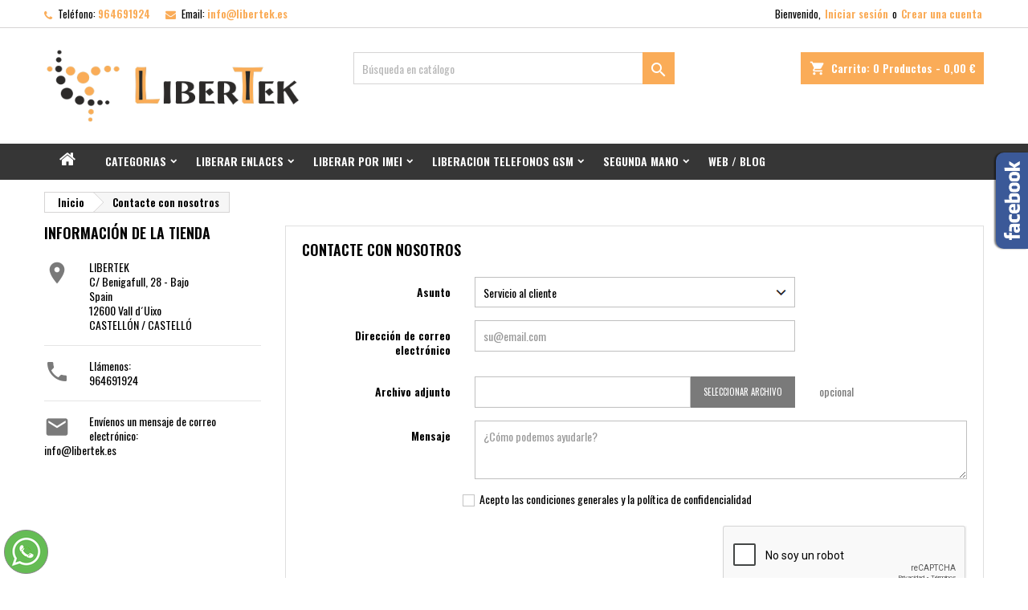

--- FILE ---
content_type: text/html; charset=utf-8
request_url: https://www.libertek.es/tienda/contactenos
body_size: 12103
content:
<!doctype html>
<html lang="es">

  <head>
    
      
  <meta charset="utf-8">


  <meta http-equiv="x-ua-compatible" content="ie=edge">



  <title>Contacte con nosotros</title>
  <meta name="description" content="Contáctenos">
  <meta name="keywords" content="">
    




  <meta name="viewport" content="width=device-width, initial-scale=1">



  <link rel="icon" type="image/vnd.microsoft.icon" href="https://www.libertek.es/tienda/img/favicon.ico?1613301043">
  <link rel="shortcut icon" type="image/x-icon" href="https://www.libertek.es/tienda/img/favicon.ico?1613301043">



    <link rel="stylesheet" href="https://www.libertek.es/tienda/themes/AngarTheme/assets/cache/theme-06ed39138.css" type="text/css" media="all">


<link rel="stylesheet" href="https://fonts.googleapis.com/css?family=Oswald:400,600&amp;subset=latin,latin-ext" type="text/css" media="all" />


  

  <script type="text/javascript">
        var prestashop = {"cart":{"products":[],"totals":{"total":{"type":"total","label":"Total","amount":0,"value":"0,00\u00a0\u20ac"},"total_including_tax":{"type":"total","label":"Total (impuestos incl.)","amount":0,"value":"0,00\u00a0\u20ac"},"total_excluding_tax":{"type":"total","label":"Total (impuestos excl.)","amount":0,"value":"0,00\u00a0\u20ac"}},"subtotals":{"products":{"type":"products","label":"Subtotal","amount":0,"value":"0,00\u00a0\u20ac"},"discounts":null,"shipping":{"type":"shipping","label":"Transporte","amount":0,"value":""},"tax":null},"products_count":0,"summary_string":"0 art\u00edculos","vouchers":{"allowed":1,"added":[]},"discounts":[],"minimalPurchase":0,"minimalPurchaseRequired":""},"currency":{"name":"Euro","iso_code":"EUR","iso_code_num":"978","sign":"\u20ac"},"customer":{"lastname":null,"firstname":null,"email":null,"birthday":null,"newsletter":null,"newsletter_date_add":null,"optin":null,"website":null,"company":null,"siret":null,"ape":null,"is_logged":false,"gender":{"type":null,"name":null},"addresses":[]},"language":{"name":"Espa\u00f1ol (Spanish)","iso_code":"es","locale":"es-ES","language_code":"es","is_rtl":"0","date_format_lite":"d\/m\/Y","date_format_full":"d\/m\/Y H:i:s","id":1},"page":{"title":"","canonical":null,"meta":{"title":"Contacte con nosotros","description":"Cont\u00e1ctenos","keywords":"","robots":"index"},"page_name":"contact","body_classes":{"lang-es":true,"lang-rtl":false,"country-ES":true,"currency-EUR":true,"layout-left-column":true,"page-contact":true,"tax-display-enabled":true},"admin_notifications":[]},"shop":{"name":"LIBERTEK","logo":"https:\/\/www.libertek.es\/tienda\/img\/libertek-logo-1613301043.jpg","stores_icon":"https:\/\/www.libertek.es\/tienda\/img\/logo_stores.png","favicon":"https:\/\/www.libertek.es\/tienda\/img\/favicon.ico"},"urls":{"base_url":"https:\/\/www.libertek.es\/tienda\/","current_url":"https:\/\/www.libertek.es\/tienda\/contactenos","shop_domain_url":"https:\/\/www.libertek.es","img_ps_url":"https:\/\/www.libertek.es\/tienda\/img\/","img_cat_url":"https:\/\/www.libertek.es\/tienda\/img\/c\/","img_lang_url":"https:\/\/www.libertek.es\/tienda\/img\/l\/","img_prod_url":"https:\/\/www.libertek.es\/tienda\/img\/p\/","img_manu_url":"https:\/\/www.libertek.es\/tienda\/img\/m\/","img_sup_url":"https:\/\/www.libertek.es\/tienda\/img\/su\/","img_ship_url":"https:\/\/www.libertek.es\/tienda\/img\/s\/","img_store_url":"https:\/\/www.libertek.es\/tienda\/img\/st\/","img_col_url":"https:\/\/www.libertek.es\/tienda\/img\/co\/","img_url":"https:\/\/www.libertek.es\/tienda\/themes\/AngarTheme\/assets\/img\/","css_url":"https:\/\/www.libertek.es\/tienda\/themes\/AngarTheme\/assets\/css\/","js_url":"https:\/\/www.libertek.es\/tienda\/themes\/AngarTheme\/assets\/js\/","pic_url":"https:\/\/www.libertek.es\/tienda\/upload\/","pages":{"address":"https:\/\/www.libertek.es\/tienda\/direccion","addresses":"https:\/\/www.libertek.es\/tienda\/direcciones","authentication":"https:\/\/www.libertek.es\/tienda\/iniciar-sesion","cart":"https:\/\/www.libertek.es\/tienda\/carrito","category":"https:\/\/www.libertek.es\/tienda\/index.php?controller=category","cms":"https:\/\/www.libertek.es\/tienda\/index.php?controller=cms","contact":"https:\/\/www.libertek.es\/tienda\/contactenos","discount":"https:\/\/www.libertek.es\/tienda\/descuento","guest_tracking":"https:\/\/www.libertek.es\/tienda\/seguimiento-pedido-invitado","history":"https:\/\/www.libertek.es\/tienda\/historial-compra","identity":"https:\/\/www.libertek.es\/tienda\/datos-personales","index":"https:\/\/www.libertek.es\/tienda\/","my_account":"https:\/\/www.libertek.es\/tienda\/mi-cuenta","order_confirmation":"https:\/\/www.libertek.es\/tienda\/confirmacion-pedido","order_detail":"https:\/\/www.libertek.es\/tienda\/index.php?controller=order-detail","order_follow":"https:\/\/www.libertek.es\/tienda\/seguimiento-pedido","order":"https:\/\/www.libertek.es\/tienda\/pedido","order_return":"https:\/\/www.libertek.es\/tienda\/index.php?controller=order-return","order_slip":"https:\/\/www.libertek.es\/tienda\/facturas-abono","pagenotfound":"https:\/\/www.libertek.es\/tienda\/pagina-no-encontrada","password":"https:\/\/www.libertek.es\/tienda\/recuperar-contrase\u00f1a","pdf_invoice":"https:\/\/www.libertek.es\/tienda\/index.php?controller=pdf-invoice","pdf_order_return":"https:\/\/www.libertek.es\/tienda\/index.php?controller=pdf-order-return","pdf_order_slip":"https:\/\/www.libertek.es\/tienda\/index.php?controller=pdf-order-slip","prices_drop":"https:\/\/www.libertek.es\/tienda\/productos-rebajados","product":"https:\/\/www.libertek.es\/tienda\/index.php?controller=product","search":"https:\/\/www.libertek.es\/tienda\/busqueda","sitemap":"https:\/\/www.libertek.es\/tienda\/mapa del sitio","stores":"https:\/\/www.libertek.es\/tienda\/tiendas","supplier":"https:\/\/www.libertek.es\/tienda\/proveedor","register":"https:\/\/www.libertek.es\/tienda\/iniciar-sesion?create_account=1","order_login":"https:\/\/www.libertek.es\/tienda\/pedido?login=1"},"alternative_langs":[],"theme_assets":"\/tienda\/themes\/AngarTheme\/assets\/","actions":{"logout":"https:\/\/www.libertek.es\/tienda\/?mylogout="},"no_picture_image":{"bySize":{"small_default":{"url":"https:\/\/www.libertek.es\/tienda\/img\/p\/es-default-small_default.jpg","width":98,"height":98},"cart_default":{"url":"https:\/\/www.libertek.es\/tienda\/img\/p\/es-default-cart_default.jpg","width":125,"height":125},"home_default":{"url":"https:\/\/www.libertek.es\/tienda\/img\/p\/es-default-home_default.jpg","width":259,"height":259},"medium_default":{"url":"https:\/\/www.libertek.es\/tienda\/img\/p\/es-default-medium_default.jpg","width":452,"height":452},"large_default":{"url":"https:\/\/www.libertek.es\/tienda\/img\/p\/es-default-large_default.jpg","width":800,"height":800}},"small":{"url":"https:\/\/www.libertek.es\/tienda\/img\/p\/es-default-small_default.jpg","width":98,"height":98},"medium":{"url":"https:\/\/www.libertek.es\/tienda\/img\/p\/es-default-home_default.jpg","width":259,"height":259},"large":{"url":"https:\/\/www.libertek.es\/tienda\/img\/p\/es-default-large_default.jpg","width":800,"height":800},"legend":""}},"configuration":{"display_taxes_label":true,"display_prices_tax_incl":true,"is_catalog":false,"show_prices":true,"opt_in":{"partner":true},"quantity_discount":{"type":"discount","label":"Descuento unitario"},"voucher_enabled":1,"return_enabled":1},"field_required":[],"breadcrumb":{"links":[{"title":"Inicio","url":"https:\/\/www.libertek.es\/tienda\/"},{"title":"Contacte con nosotros","url":"https:\/\/www.libertek.es\/tienda\/contactenos"}],"count":2},"link":{"protocol_link":"https:\/\/","protocol_content":"https:\/\/"},"time":1768730710,"static_token":"fb69230f69570af99d9c6f3ac2cf0dc2","token":"a658b6f7453ef963d57a826171edc462","debug":false};
        var psemailsubscription_subscription = "https:\/\/www.libertek.es\/tienda\/module\/ps_emailsubscription\/subscription";
      </script>



  <!-- emarketing start -->



<!-- emarketing end -->
<style type="text/css">
body {
background-color: #ffffff;
font-family: "Oswald", Arial, Helvetica, sans-serif;
}

.products .product-miniature .product-title {
height: 39px;
}

.products .product-miniature .product-title a {
font-size: 14px;
line-height: 18px;
}

#content-wrapper .products .product-miniature .product-desc {
height: 36px;
}

@media (min-width: 991px) {
#home_categories ul li .cat-container {
min-height: 0px;
}
}

@media (min-width: 768px) {
#_desktop_logo {
padding-top: 22px;
padding-bottom: 22px;
}
}

nav.header-nav {
background: #ffffff;
}

nav.header-nav,
.header_sep2 #contact-link span.shop-phone,
.header_sep2 #contact-link span.shop-phone.shop-tel,
.header_sep2 #contact-link span.shop-phone:last-child,
.header_sep2 .lang_currency_top,
.header_sep2 .lang_currency_top:last-child,
.header_sep2 #_desktop_currency_selector,
.header_sep2 #_desktop_language_selector,
.header_sep2 #_desktop_user_info {
border-color: #d6d4d4;
}

#contact-link,
#contact-link a,
.lang_currency_top span.lang_currency_text,
.lang_currency_top .dropdown i.expand-more,
nav.header-nav .user-info span,
nav.header-nav .user-info a.logout,
#languages-block-top div.current,
nav.header-nav a{
color: #000000;
}

#contact-link span.shop-phone strong,
#contact-link span.shop-phone strong a,
.lang_currency_top span.expand-more,
nav.header-nav .user-info a.account {
color: #faac58;
}

#contact-link span.shop-phone i {
color: #faac58;
}

.header-top {
background: #ffffff;
}

div#search_widget form button[type=submit] {
background: #faac58;
color: #ffffff;
}

div#search_widget form button[type=submit]:hover {
background: #faac58;
color: #ffffff;
}


#header div#_desktop_cart .blockcart .header {
background: #faac58;
}

#header div#_desktop_cart .blockcart .header a.cart_link {
color: #ffffff;
}


#homepage-slider .bx-wrapper .bx-pager.bx-default-pager a:hover,
#homepage-slider .bx-wrapper .bx-pager.bx-default-pager a.active{
background: #faac58;
}

div#rwd_menu {
background: #363636;
}

div#rwd_menu,
div#rwd_menu a {
color: #ffffff;
}

div#rwd_menu,
div#rwd_menu .rwd_menu_item,
div#rwd_menu .rwd_menu_item:first-child {
border-color: #363636;
}

div#rwd_menu .rwd_menu_item:hover,
div#rwd_menu .rwd_menu_item:focus,
div#rwd_menu .rwd_menu_item a:hover,
div#rwd_menu .rwd_menu_item a:focus {
color: #faac58;
background: #363636;
}

#mobile_top_menu_wrapper2 .top-menu li a:hover,
.rwd_menu_open ul.user_info li a:hover {
background: #faac58;
color: #ffffff;
}

#_desktop_top_menu{
background: #363636;
}

#_desktop_top_menu,
#_desktop_top_menu > ul > li,
.menu_sep1 #_desktop_top_menu > ul > li,
.menu_sep1 #_desktop_top_menu > ul > li:last-child,
.menu_sep2 #_desktop_top_menu,
.menu_sep2 #_desktop_top_menu > ul > li,
.menu_sep2 #_desktop_top_menu > ul > li:last-child,
.menu_sep3 #_desktop_top_menu,
.menu_sep4 #_desktop_top_menu,
.menu_sep5 #_desktop_top_menu,
.menu_sep6 #_desktop_top_menu {
border-color: #363636;
}

#_desktop_top_menu > ul > li > a {
color: #ffffff;
}

#_desktop_top_menu > ul > li:hover > a {
color: #faac58;
background: #363636;
}

.submenu1 #_desktop_top_menu .popover.sub-menu ul.top-menu li a:hover {
background: #faac58;
color: #ffffff;
}

#home_categories .homecat_title span {
border-color: #faac58;
}

#home_categories ul li .homecat_name span {
background: #faac58;
}

#home_categories ul li a.view_more {
background: #ffffff;
color: #1b1b1b;
border-color: #d6d4d4;
}

#home_categories ul li a.view_more:hover {
background: #faac58;
color: #ffffff;
border-color: #faac58;
}

.columns .text-uppercase a,
.columns .text-uppercase span,
.columns div#_desktop_cart .cart_index_title a,
#home_man_product .catprod_title a span {
border-color: #faac58;
}

#index .tabs ul.nav-tabs li.nav-item a.active,
#index .tabs ul.nav-tabs li.nav-item a:hover,
.index_title a,
.index_title span {
border-color: #faac58;
}

a.product-flags-plist span.product-flag.new,
#home_cat_product a.product-flags-plist span.product-flag.new,
#product #content .product-flags li,
#product #content .product-flags .product-flag.new {
background: #8cb427;
}

.products .product-miniature .product-title a,
#home_cat_product ul li .right-block .name_block a {
color: #282828;
}

.products .product-miniature span.price,
#home_cat_product ul li .product-price-and-shipping .price,
.ui-widget .search_right span.search_price {
color: #faac58;
}

.button-container .add-to-cart:hover,
#subcart .cart-buttons .viewcart:hover {
background: #faac58;
color: #ffffff;
border-color: #faac58;
}

.button-container .add-to-cart,
.button-container .add-to-cart:disabled,
#subcart .cart-buttons .viewcart {
background: #ffffff;
color: #1b1b1b;
border-color: #d6d4d4;
}

#home_cat_product .catprod_title span {
border-color: #faac58;
}

#home_man .man_title span {
border-color: #faac58;
}

div#angarinfo_block .icon_cms {
color: #faac58;
}

.footer-container {
background: #1b1a1b;
}

.footer-container,
.footer-container .h3,
.footer-container .links .title,
.row.social_footer {
border-color: #363636;
}

.footer-container .h3 span,
.footer-container .h3 a,
.footer-container .links .title span.h3,
.footer-container .links .title a.h3 {
border-color: #faac58;
}

.footer-container,
.footer-container .h3,
.footer-container .links .title .h3,
.footer-container a,
.footer-container li a,
.footer-container .links ul>li a {
color: #ffffff;
}

.block_newsletter .btn-newsletter {
background: #faac58;
color: #ffffff;
}

.block_newsletter .btn-newsletter:hover {
background: #faac58;
color: #ffffff;
}

.footer-container .bottom-footer {
background: #1b1a1b;
border-color: #363636;
color: #ffffff;
}

.product-prices .current-price span.price {
color: #faac58;
}

.product-add-to-cart button.btn.add-to-cart:hover {
background: #282828;
color: #ffffff;
border-color: #282828;
}

.product-add-to-cart button.btn.add-to-cart,
.product-add-to-cart button.btn.add-to-cart:disabled {
background: #faac58;
color: #ffffff;
border-color: #faac58;
}

#product .tabs ul.nav-tabs li.nav-item a.active,
#product .tabs ul.nav-tabs li.nav-item a:hover,
#product .index_title span,
.page-product-heading span,
body #product-comments-list-header .comments-nb {
border-color: #faac58;
}

body .btn-primary:hover {
background: #3aa04c;
color: #ffffff;
border-color: #196f28;
}

body .btn-primary,
body .btn-primary.disabled,
body .btn-primary:disabled,
body .btn-primary.disabled:hover {
background: #43b754;
color: #ffffff;
border-color: #399a49;
}

body .btn-secondary:hover {
background: #eeeeee;
color: #000000;
border-color: #d8d8d8;
}

body .btn-secondary,
body .btn-secondary.disabled,
body .btn-secondary:disabled,
body .btn-secondary.disabled:hover {
background: #f6f6f6;
color: #000000;
border-color: #d8d8d8;
}

.form-control:focus, .input-group.focus {
border-color: #dbdbdb;
outline-color: #dbdbdb;
}

body .pagination .page-list .current a,
body .pagination .page-list a:hover,
body .pagination .page-list .current a.disabled,
body .pagination .page-list .current a.disabled:hover {
color: #faac58;
}

.page-my-account #content .links a:hover i {
color: #faac58;
}

#scroll_top {
background: #faac58;
color: #ffffff;
}

#scroll_top:hover,
#scroll_top:focus {
background: #1b1a1b;
color: #ffffff;
}

</style>
<script type="text/javascript">
	(window.gaDevIds=window.gaDevIds||[]).push('d6YPbH');
	(function(i,s,o,g,r,a,m){i['GoogleAnalyticsObject']=r;i[r]=i[r]||function(){
	(i[r].q=i[r].q||[]).push(arguments)},i[r].l=1*new Date();a=s.createElement(o),
	m=s.getElementsByTagName(o)[0];a.async=1;a.src=g;m.parentNode.insertBefore(a,m)
	})(window,document,'script','https://www.google-analytics.com/analytics.js','ga');

            ga('create', 'UA-118587563-4', 'auto');
                        ga('send', 'pageview');
    
    ga('require', 'ec');
</script>

<script type="text/javascript">
            //Recaptcha CallBack Function
            var onloadCallback = function() {
                //Fix captcha box issue in ps 1.7.7
                if ( ! document.getElementById("captcha-box")){
                        var container = document.createElement("div");
                        container.setAttribute("id","captcha-box");
                        if ( null !== document.querySelector(".form-fields") ){
                             document.querySelector(".form-fields").appendChild(container);
                        }
                }
                if ( document.getElementById("captcha-box")){
                    grecaptcha.render("captcha-box", {"theme" : "light", "sitekey" : "6Le2Z54aAAAAAAx7cjlJWHRQAIV31MCGmkBGGM0n"});
                } else {
                    console.warn("eicaptcha: unable to add captcha-box placeholder to display captcha ( not an error when form is submited sucessfully )");
                }
            };
            </script><script src="https://www.google.com/recaptcha/api.js?onload=onloadCallback&render=explicit&hl=es" async defer></script>



    
  </head>

  <body id="contact" class="lang-es country-es currency-eur layout-left-column page-contact tax-display-enabled  
	no_bg #ffffff bg_attatchment_fixed bg_position_tl bg_repeat_xy bg_size_initial slider_position_top slider_controls_black banners_top3 banners_top_tablets3 banners_top_phones1 banners_bottom2 banners_bottom_tablets2 banners_bottom_phones1 submenu2 pl_1col_qty_4 pl_2col_qty_4 pl_3col_qty_3 pl_1col_qty_bigtablets_4 pl_2col_qty_bigtablets_3 pl_3col_qty_bigtablets_2 pl_1col_qty_tablets_3 pl_1col_qty_phones_1 home_tabs1 pl_border_type2 39 14 18 pl_button_icon_no pl_button_qty2 pl_desc_yes pl_reviews_hide_text pl_availability_no  hide_reference_no hide_reassurance_no product_tabs1    menu_sep1 header_sep1 slider_full_width feat_cat_style2 feat_cat4 feat_cat_bigtablets2 feat_cat_tablets2 feat_cat_phones0 all_products_yes pl_colors_yes newsletter_info_yes stickycart_yes stickymenu_yes homeicon_no pl_man_yes product_hide_man_no  pl_ref_yes  mainfont_Oswald bg_white standard_carusele not_logged  ">

    
      
    

    <main>
      
              

      <header id="header">
        
          


  <div class="header-banner">
    
  </div>



  <nav class="header-nav">
    <div class="container">
      <div class="row">
          <div class="col-md-12 col-xs-12">
            <div id="_desktop_contact_link">
  <div id="contact-link">

			<span class="shop-phone contact_link">
			<a href="https://www.libertek.es/tienda/contactenos">Contacto</a>
		</span>
	
			<span class="shop-phone shop-tel">
			<i class="fa fa-phone"></i>
			<span class="shop-phone_text">Teléfono:</span>
			<strong><a href="tel:964691924">964691924</a></strong>
		</span>
	
			<span class="shop-phone shop-email">
			<i class="fa fa-envelope"></i>
			<span class="shop-phone_text">Email:</span>
			<strong><a href="&#109;&#97;&#105;&#108;&#116;&#111;&#58;%69%6e%66%6f@%6c%69%62%65%72%74%65%6b.%65%73" >&#x69;&#x6e;&#x66;&#x6f;&#x40;&#x6c;&#x69;&#x62;&#x65;&#x72;&#x74;&#x65;&#x6b;&#x2e;&#x65;&#x73;</a></strong>
		</span>
	

  </div>
</div>


            <div id="_desktop_user_info">
  <div class="user-info">


	<ul class="user_info hidden-md-up">

		
			<li><a href="https://www.libertek.es/tienda/mi-cuenta" title="Acceda a su cuenta de cliente" rel="nofollow">Iniciar sesión</a></li>
			<li><a href="https://www.libertek.es/tienda/iniciar-sesion?create_account=1" title="Acceda a su cuenta de cliente" rel="nofollow">Crear una cuenta</a></li>

		
	</ul>


	<div class="hidden-sm-down">
		<span class="welcome">Bienvenido,</span>
					<a class="account" href="https://www.libertek.es/tienda/mi-cuenta" title="Acceda a su cuenta de cliente" rel="nofollow">Iniciar sesión</a>

			<span class="or">o</span>

			<a class="account" href="https://www.libertek.es/tienda/iniciar-sesion?create_account=1" title="Acceda a su cuenta de cliente" rel="nofollow">Crear una cuenta</a>
			</div>


  </div>
</div>
          </div>
      </div>
    </div>
  </nav>



  <div class="header-top">
    <div class="container">
	  <div class="row">
        <div class="col-md-4 hidden-sm-down2" id="_desktop_logo">
                            <a href="https://www.libertek.es/tienda/">
                  <img class="logo img-responsive" src="https://www.libertek.es/tienda/img/libertek-logo-1613301043.jpg" alt="LIBERTEK">
                </a>
                    </div>
		
<div id="_desktop_cart">

	<div class="cart_top">

		<div class="blockcart cart-preview inactive" data-refresh-url="//www.libertek.es/tienda/module/ps_shoppingcart/ajax">
			<div class="header">
			
				<div class="cart_index_title">
					<a class="cart_link" rel="nofollow" href="//www.libertek.es/tienda/carrito?action=show">
						<i class="material-icons shopping-cart">shopping_cart</i>
						<span class="hidden-sm-down cart_title">Carrito:</span>
						<span class="cart-products-count">
							0<span> Productos - 0,00 €</span>
						</span>
					</a>
				</div>


				<div id="subcart">

					<ul class="cart_products">

											<li>No hay más artículos en su carrito</li>
					
										</ul>

					<ul class="cart-subtotals">

				
						<li>
							<span class="text">Transporte</span>
							<span class="value"></span>
							<span class="clearfix"></span>
						</li>

						<li>
							<span class="text">Total</span>
							<span class="value">0,00 €</span>
							<span class="clearfix"></span>
						</li>

					</ul>

					<div class="cart-buttons">
						<a class="btn btn-primary viewcart" href="//www.libertek.es/tienda/carrito?action=show">Confirmar <i class="material-icons">&#xE315;</i></a>
											</div>

				</div>

			</div>
		</div>

	</div>

</div>


<!-- Block search module TOP -->
<div id="_desktop_search_widget" class="col-lg-4 col-md-4 col-sm-12 search-widget hidden-sm-down ">
	<div id="search_widget" data-search-controller-url="//www.libertek.es/tienda/busqueda">
		<form method="get" action="//www.libertek.es/tienda/busqueda">
			<input type="hidden" name="controller" value="search">
			<input type="text" name="s" value="" placeholder="Búsqueda en catálogo" aria-label="Buscar">
			<button type="submit">
				<i class="material-icons search">&#xE8B6;</i>
				<span class="hidden-xl-down">Buscar</span>
			</button>
		</form>
	</div>
</div>
<!-- /Block search module TOP -->

		<div class="clearfix"></div>
	  </div>
    </div>

	<div id="rwd_menu" class="hidden-md-up">
		<div class="container">
			<div id="menu-icon2" class="rwd_menu_item"><i class="material-icons d-inline">&#xE5D2;</i></div>
			<div id="search-icon" class="rwd_menu_item"><i class="material-icons search">&#xE8B6;</i></div>
			<div id="user-icon" class="rwd_menu_item"><i class="material-icons logged">&#xE7FF;</i></div>
			<div id="_mobile_cart" class="rwd_menu_item"></div>
		</div>
		<div class="clearfix"></div>
	</div>

	<div class="container">
		<div id="mobile_top_menu_wrapper2" class="rwd_menu_open hidden-md-up" style="display:none;">
			<div class="js-top-menu mobile" id="_mobile_top_menu"></div>
		</div>

		<div id="mobile_search_wrapper" class="rwd_menu_open hidden-md-up" style="display:none;">
			<div id="_mobile_search_widget"></div>
		</div>

		<div id="mobile_user_wrapper" class="rwd_menu_open hidden-md-up" style="display:none;">
			<div id="_mobile_user_info"></div>
		</div>
	</div>
  </div>
  

<div class="menu js-top-menu position-static hidden-sm-down" id="_desktop_top_menu">
    
          <ul class="top-menu container" id="top-menu" data-depth="0">

					<li class="home_icon"><a href="https://www.libertek.es/tienda/"><i class="icon-home"></i><span>Inicio</span></a></li>
		
                    <li class="category" id="category-2">
                          <a
                class="dropdown-item sf-with-ul"
                href="https://www.libertek.es/tienda/" data-depth="0"
                              >
                                                                      <span class="float-xs-right hidden-md-up">
                    <span data-target="#top_sub_menu_42445" data-toggle="collapse" class="navbar-toggler collapse-icons">
                      <i class="material-icons add">&#xE313;</i>
                      <i class="material-icons remove">&#xE316;</i>
                    </span>
                  </span>
                                Categorias
              </a>
                            <div  class="popover sub-menu js-sub-menu collapse" id="top_sub_menu_42445">
                
          <ul class="top-menu container"  data-depth="1">

		
                    <li class="category" id="category-15">
                          <a
                class="dropdown-item dropdown-submenu sf-with-ul"
                href="https://www.libertek.es/tienda/15-liberar-por-imei" data-depth="1"
                              >
                                                                      <span class="float-xs-right hidden-md-up">
                    <span data-target="#top_sub_menu_66261" data-toggle="collapse" class="navbar-toggler collapse-icons">
                      <i class="material-icons add">&#xE313;</i>
                      <i class="material-icons remove">&#xE316;</i>
                    </span>
                  </span>
                                Liberar por IMEI
              </a>
                            <div  class="collapse" id="top_sub_menu_66261">
                
          <ul class="top-menu container"  data-depth="2">

		
                    <li class="category" id="category-16">
                          <a
                class="dropdown-item"
                href="https://www.libertek.es/tienda/16-lg" data-depth="2"
                              >
                                LG
              </a>
                          </li>
                    <li class="category" id="category-32">
                          <a
                class="dropdown-item"
                href="https://www.libertek.es/tienda/32-blackberry" data-depth="2"
                              >
                                Blackberry
              </a>
                          </li>
                    <li class="category" id="category-50">
                          <a
                class="dropdown-item"
                href="https://www.libertek.es/tienda/50-alcatel" data-depth="2"
                              >
                                Alcatel
              </a>
                          </li>
                    <li class="category" id="category-66">
                          <a
                class="dropdown-item"
                href="https://www.libertek.es/tienda/66-htc" data-depth="2"
                              >
                                HTC
              </a>
                          </li>
                    <li class="category" id="category-67">
                          <a
                class="dropdown-item"
                href="https://www.libertek.es/tienda/67-vodafone" data-depth="2"
                              >
                                Vodafone
              </a>
                          </li>
                    <li class="category" id="category-519">
                          <a
                class="dropdown-item"
                href="https://www.libertek.es/tienda/519-orange" data-depth="2"
                              >
                                Orange
              </a>
                          </li>
              </ul>
    
				              </div>
                          </li>
                    <li class="category" id="category-6">
                          <a
                class="dropdown-item dropdown-submenu sf-with-ul"
                href="https://www.libertek.es/tienda/6-liberar-enlaces" data-depth="1"
                              >
                                                                      <span class="float-xs-right hidden-md-up">
                    <span data-target="#top_sub_menu_92889" data-toggle="collapse" class="navbar-toggler collapse-icons">
                      <i class="material-icons add">&#xE313;</i>
                      <i class="material-icons remove">&#xE316;</i>
                    </span>
                  </span>
                                Liberar Enlaces
              </a>
                            <div  class="collapse" id="top_sub_menu_92889">
                
          <ul class="top-menu container"  data-depth="2">

		
                    <li class="category" id="category-24">
                          <a
                class="dropdown-item"
                href="https://www.libertek.es/tienda/24-telecom-fm" data-depth="2"
                              >
                                Telecom FM
              </a>
                          </li>
                    <li class="category" id="category-25">
                          <a
                class="dropdown-item"
                href="https://www.libertek.es/tienda/25-xacom" data-depth="2"
                              >
                                Xacom
              </a>
                          </li>
                    <li class="category" id="category-26">
                          <a
                class="dropdown-item"
                href="https://www.libertek.es/tienda/26-ericsson" data-depth="2"
                              >
                                Ericsson
              </a>
                          </li>
                    <li class="category" id="category-28">
                          <a
                class="dropdown-item"
                href="https://www.libertek.es/tienda/28-nokia" data-depth="2"
                              >
                                Nokia
              </a>
                          </li>
                    <li class="category" id="category-65">
                          <a
                class="dropdown-item"
                href="https://www.libertek.es/tienda/65-alphatech" data-depth="2"
                              >
                                Alphatech
              </a>
                          </li>
              </ul>
    
				              </div>
                          </li>
                    <li class="category" id="category-7">
                          <a
                class="dropdown-item dropdown-submenu sf-with-ul"
                href="https://www.libertek.es/tienda/7-liberacion-telefonos-gsm" data-depth="1"
                              >
                                                                      <span class="float-xs-right hidden-md-up">
                    <span data-target="#top_sub_menu_12638" data-toggle="collapse" class="navbar-toggler collapse-icons">
                      <i class="material-icons add">&#xE313;</i>
                      <i class="material-icons remove">&#xE316;</i>
                    </span>
                  </span>
                                Liberacion Telefonos GSM
              </a>
                            <div  class="collapse" id="top_sub_menu_12638">
                
          <ul class="top-menu container"  data-depth="2">

		
                    <li class="category" id="category-19">
                          <a
                class="dropdown-item"
                href="https://www.libertek.es/tienda/19-jablocom" data-depth="2"
                              >
                                Jablocom
              </a>
                          </li>
                    <li class="category" id="category-20">
                          <a
                class="dropdown-item"
                href="https://www.libertek.es/tienda/20-panasonic" data-depth="2"
                              >
                                Panasonic
              </a>
                          </li>
                    <li class="category" id="category-21">
                          <a
                class="dropdown-item"
                href="https://www.libertek.es/tienda/21-neo" data-depth="2"
                              >
                                Neo
              </a>
                          </li>
                    <li class="category" id="category-22">
                          <a
                class="dropdown-item"
                href="https://www.libertek.es/tienda/22-huawei" data-depth="2"
                              >
                                Huawei
              </a>
                          </li>
                    <li class="category" id="category-23">
                          <a
                class="dropdown-item"
                href="https://www.libertek.es/tienda/23-sagem" data-depth="2"
                              >
                                Sagem
              </a>
                          </li>
                    <li class="category" id="category-71">
                          <a
                class="dropdown-item"
                href="https://www.libertek.es/tienda/71-cocomm" data-depth="2"
                              >
                                CoComm
              </a>
                          </li>
                    <li class="category" id="category-72">
                          <a
                class="dropdown-item"
                href="https://www.libertek.es/tienda/72-tecdesk" data-depth="2"
                              >
                                Tecdesk
              </a>
                          </li>
              </ul>
    
				              </div>
                          </li>
                    <li class="category" id="category-62">
                          <a
                class="dropdown-item dropdown-submenu sf-with-ul"
                href="https://www.libertek.es/tienda/62-segunda-mano" data-depth="1"
                              >
                                                                      <span class="float-xs-right hidden-md-up">
                    <span data-target="#top_sub_menu_61333" data-toggle="collapse" class="navbar-toggler collapse-icons">
                      <i class="material-icons add">&#xE313;</i>
                      <i class="material-icons remove">&#xE316;</i>
                    </span>
                  </span>
                                Segunda mano
              </a>
                            <div  class="collapse" id="top_sub_menu_61333">
                
          <ul class="top-menu container"  data-depth="2">

		
                    <li class="category" id="category-63">
                          <a
                class="dropdown-item"
                href="https://www.libertek.es/tienda/63-xacom" data-depth="2"
                              >
                                Xacom
              </a>
                          </li>
                    <li class="category" id="category-70">
                          <a
                class="dropdown-item"
                href="https://www.libertek.es/tienda/70-ericsson" data-depth="2"
                              >
                                Ericsson
              </a>
                          </li>
                    <li class="category" id="category-64">
                          <a
                class="dropdown-item"
                href="https://www.libertek.es/tienda/64-telecom-fm" data-depth="2"
                              >
                                Telecom FM
              </a>
                          </li>
              </ul>
    
				              </div>
                          </li>
                    <li class="category" id="category-8">
                          <a
                class="dropdown-item dropdown-submenu"
                href="https://www.libertek.es/tienda/8-accesorios-telefonia" data-depth="1"
                              >
                                Accesorios telefonia
              </a>
                          </li>
              </ul>
    
																								              </div>
                          </li>
                    <li class="category" id="category-6">
                          <a
                class="dropdown-item sf-with-ul"
                href="https://www.libertek.es/tienda/6-liberar-enlaces" data-depth="0"
                              >
                                                                      <span class="float-xs-right hidden-md-up">
                    <span data-target="#top_sub_menu_89062" data-toggle="collapse" class="navbar-toggler collapse-icons">
                      <i class="material-icons add">&#xE313;</i>
                      <i class="material-icons remove">&#xE316;</i>
                    </span>
                  </span>
                                Liberar Enlaces
              </a>
                            <div  class="popover sub-menu js-sub-menu collapse" id="top_sub_menu_89062">
                
          <ul class="top-menu container"  data-depth="1">

		
                    <li class="category" id="category-24">
                          <a
                class="dropdown-item dropdown-submenu"
                href="https://www.libertek.es/tienda/24-telecom-fm" data-depth="1"
                              >
                                Telecom FM
              </a>
                          </li>
                    <li class="category" id="category-25">
                          <a
                class="dropdown-item dropdown-submenu"
                href="https://www.libertek.es/tienda/25-xacom" data-depth="1"
                              >
                                Xacom
              </a>
                          </li>
                    <li class="category" id="category-26">
                          <a
                class="dropdown-item dropdown-submenu"
                href="https://www.libertek.es/tienda/26-ericsson" data-depth="1"
                              >
                                Ericsson
              </a>
                          </li>
                    <li class="category" id="category-28">
                          <a
                class="dropdown-item dropdown-submenu"
                href="https://www.libertek.es/tienda/28-nokia" data-depth="1"
                              >
                                Nokia
              </a>
                          </li>
                    <li class="category" id="category-65">
                          <a
                class="dropdown-item dropdown-submenu"
                href="https://www.libertek.es/tienda/65-alphatech" data-depth="1"
                              >
                                Alphatech
              </a>
                          </li>
              </ul>
    
																								              </div>
                          </li>
                    <li class="category" id="category-15">
                          <a
                class="dropdown-item sf-with-ul"
                href="https://www.libertek.es/tienda/15-liberar-por-imei" data-depth="0"
                              >
                                                                      <span class="float-xs-right hidden-md-up">
                    <span data-target="#top_sub_menu_50833" data-toggle="collapse" class="navbar-toggler collapse-icons">
                      <i class="material-icons add">&#xE313;</i>
                      <i class="material-icons remove">&#xE316;</i>
                    </span>
                  </span>
                                Liberar por IMEI
              </a>
                            <div  class="popover sub-menu js-sub-menu collapse" id="top_sub_menu_50833">
                
          <ul class="top-menu container"  data-depth="1">

		
                    <li class="category" id="category-16">
                          <a
                class="dropdown-item dropdown-submenu"
                href="https://www.libertek.es/tienda/16-lg" data-depth="1"
                              >
                                LG
              </a>
                          </li>
                    <li class="category" id="category-32">
                          <a
                class="dropdown-item dropdown-submenu"
                href="https://www.libertek.es/tienda/32-blackberry" data-depth="1"
                              >
                                Blackberry
              </a>
                          </li>
                    <li class="category" id="category-50">
                          <a
                class="dropdown-item dropdown-submenu"
                href="https://www.libertek.es/tienda/50-alcatel" data-depth="1"
                              >
                                Alcatel
              </a>
                          </li>
                    <li class="category" id="category-66">
                          <a
                class="dropdown-item dropdown-submenu"
                href="https://www.libertek.es/tienda/66-htc" data-depth="1"
                              >
                                HTC
              </a>
                          </li>
                    <li class="category" id="category-67">
                          <a
                class="dropdown-item dropdown-submenu"
                href="https://www.libertek.es/tienda/67-vodafone" data-depth="1"
                              >
                                Vodafone
              </a>
                          </li>
                    <li class="category" id="category-519">
                          <a
                class="dropdown-item dropdown-submenu"
                href="https://www.libertek.es/tienda/519-orange" data-depth="1"
                              >
                                Orange
              </a>
                          </li>
              </ul>
    
																								              </div>
                          </li>
                    <li class="category" id="category-7">
                          <a
                class="dropdown-item sf-with-ul"
                href="https://www.libertek.es/tienda/7-liberacion-telefonos-gsm" data-depth="0"
                              >
                                                                      <span class="float-xs-right hidden-md-up">
                    <span data-target="#top_sub_menu_35061" data-toggle="collapse" class="navbar-toggler collapse-icons">
                      <i class="material-icons add">&#xE313;</i>
                      <i class="material-icons remove">&#xE316;</i>
                    </span>
                  </span>
                                Liberacion Telefonos GSM
              </a>
                            <div  class="popover sub-menu js-sub-menu collapse" id="top_sub_menu_35061">
                
          <ul class="top-menu container"  data-depth="1">

		
                    <li class="category" id="category-19">
                          <a
                class="dropdown-item dropdown-submenu"
                href="https://www.libertek.es/tienda/19-jablocom" data-depth="1"
                              >
                                Jablocom
              </a>
                          </li>
                    <li class="category" id="category-20">
                          <a
                class="dropdown-item dropdown-submenu"
                href="https://www.libertek.es/tienda/20-panasonic" data-depth="1"
                              >
                                Panasonic
              </a>
                          </li>
                    <li class="category" id="category-21">
                          <a
                class="dropdown-item dropdown-submenu"
                href="https://www.libertek.es/tienda/21-neo" data-depth="1"
                              >
                                Neo
              </a>
                          </li>
                    <li class="category" id="category-22">
                          <a
                class="dropdown-item dropdown-submenu"
                href="https://www.libertek.es/tienda/22-huawei" data-depth="1"
                              >
                                Huawei
              </a>
                          </li>
                    <li class="category" id="category-23">
                          <a
                class="dropdown-item dropdown-submenu"
                href="https://www.libertek.es/tienda/23-sagem" data-depth="1"
                              >
                                Sagem
              </a>
                          </li>
                    <li class="category" id="category-71">
                          <a
                class="dropdown-item dropdown-submenu"
                href="https://www.libertek.es/tienda/71-cocomm" data-depth="1"
                              >
                                CoComm
              </a>
                          </li>
                    <li class="category" id="category-72">
                          <a
                class="dropdown-item dropdown-submenu"
                href="https://www.libertek.es/tienda/72-tecdesk" data-depth="1"
                              >
                                Tecdesk
              </a>
                          </li>
              </ul>
    
																								              </div>
                          </li>
                    <li class="category" id="category-62">
                          <a
                class="dropdown-item sf-with-ul"
                href="https://www.libertek.es/tienda/62-segunda-mano" data-depth="0"
                              >
                                                                      <span class="float-xs-right hidden-md-up">
                    <span data-target="#top_sub_menu_82997" data-toggle="collapse" class="navbar-toggler collapse-icons">
                      <i class="material-icons add">&#xE313;</i>
                      <i class="material-icons remove">&#xE316;</i>
                    </span>
                  </span>
                                Segunda mano
              </a>
                            <div  class="popover sub-menu js-sub-menu collapse" id="top_sub_menu_82997">
                
          <ul class="top-menu container"  data-depth="1">

		
                    <li class="category" id="category-63">
                          <a
                class="dropdown-item dropdown-submenu"
                href="https://www.libertek.es/tienda/63-xacom" data-depth="1"
                              >
                                Xacom
              </a>
                          </li>
                    <li class="category" id="category-70">
                          <a
                class="dropdown-item dropdown-submenu"
                href="https://www.libertek.es/tienda/70-ericsson" data-depth="1"
                              >
                                Ericsson
              </a>
                          </li>
                    <li class="category" id="category-64">
                          <a
                class="dropdown-item dropdown-submenu"
                href="https://www.libertek.es/tienda/64-telecom-fm" data-depth="1"
                              >
                                Telecom FM
              </a>
                          </li>
              </ul>
    
																								              </div>
                          </li>
                    <li class="link" id="lnk-web-blog">
                          <a
                class="dropdown-item"
                href="https://www.libertek.es" data-depth="0"
                              >
                                Web / Blog
              </a>
                          </li>
              </ul>
    
    <div class="clearfix"></div>
</div>


        
      </header>

      
        
<aside id="notifications">
  <div class="container">
    
    
    
      </div>
</aside>
      

                          
      <section id="wrapper">
        
        <div class="container">
			
										
			<div class="row">
			  			  
				<nav data-depth="2" class="breadcrumb hidden-sm-down">
  <ol itemscope itemtype="http://schema.org/BreadcrumbList">
          
        <li itemprop="itemListElement" itemscope itemtype="http://schema.org/ListItem">
          <a itemprop="item" href="https://www.libertek.es/tienda/">
            <span itemprop="name">Inicio</span>
          </a>
          <meta itemprop="position" content="1">
        </li>
      
          
        <li itemprop="itemListElement" itemscope itemtype="http://schema.org/ListItem">
          <a itemprop="item" href="https://www.libertek.es/tienda/contactenos">
            <span itemprop="name">Contacte con nosotros</span>
          </a>
          <meta itemprop="position" content="2">
        </li>
      
      </ol>
</nav>
			  
			  
			  
    <div id="left-column" class="col-xs-12 col-sm-4 col-md-3">
      <div class="contact-rich">
  <h4>Información de la tienda</h4>
  <div class="block">
    <div class="icon"><i class="material-icons">&#xE55F;</i></div>
    <div class="data">LIBERTEK<br />C/ Benigafull, 28 - Bajo<br />Spain<br />12600 Vall d´Uixo<br />CASTELLÓN / CASTELLÓ</div>
  </div>
      <hr/>
    <div class="block">
      <div class="icon"><i class="material-icons">&#xE0CD;</i></div>
      <div class="data">
        Llámenos:<br/>
        <a href="tel:964691924">964691924</a>
       </div>
    </div>
          <hr/>
    <div class="block">
      <div class="icon"><i class="material-icons">&#xE158;</i></div>
      <div class="data email">
        Envíenos un mensaje de correo electrónico:<br/>
       </div>
       <a href="mailto:info@libertek.es">info@libertek.es</a>
    </div>
  </div>

    </div>
  

			  
  <div id="content-wrapper" class="left-column col-xs-12 col-sm-8 col-md-9">
    
    

  <section id="main">

    

    
      <section id="content" class="page-content card card-block">
        
        
  <section class="contact-form">
  <form action="https://www.libertek.es/tienda/contactenos" method="post" enctype="multipart/form-data">

    
          <section class="form-fields">

        <div class="form-group row">
          <div class="col-md-9 col-md-offset-3">
            <h3>Contacte con nosotros</h3>
          </div>
        </div>

        <div class="form-group row">
          <label class="col-md-3 form-control-label">Asunto</label>
          <div class="col-md-6">
            <select name="id_contact" class="form-control form-control-select">
                              <option value="2">Servicio al cliente</option>
                              <option value="1">Webmaster</option>
                          </select>
          </div>
        </div>

        <div class="form-group row">
          <label class="col-md-3 form-control-label">Dirección de correo electrónico</label>
          <div class="col-md-6">
            <input
              class="form-control"
              name="from"
              type="email"
              value=""
              placeholder="su@email.com"
            >
          </div>
        </div>

        
                  <div class="form-group row">
            <label class="col-md-3 form-control-label">Archivo adjunto</label>
            <div class="col-md-6">
              <input type="file" name="fileUpload" class="filestyle" data-buttonText="Seleccionar archivo">
            </div>
            <span class="col-md-3 form-control-comment">
              opcional
            </span>
          </div>
        
        <div class="form-group row">
          <label class="col-md-3 form-control-label">Mensaje</label>
          <div class="col-md-9">
            <textarea
              class="form-control"
              name="message"
              placeholder="¿Cómo podemos ayudarle?"
              rows="3"
            ></textarea>
          </div>
        </div>

                  <div class="form-group row">
            <div class="offset-md-3">
              
    <div class="gdpr_consent gdpr_module_1">
        <span class="custom-checkbox">
            <label class="psgdpr_consent_message">
                <input id="psgdpr_consent_checkbox_1" name="psgdpr_consent_checkbox" type="checkbox" value="1" class="psgdpr_consent_checkboxes_1">
                <span><i class="material-icons rtl-no-flip checkbox-checked psgdpr_consent_icon"></i></span>
                <span>Acepto las condiciones generales y la política de confidencialidad
<div id="gtx-trans">
<div class="gtx-trans-icon"></div>
</div></span>            </label>
        </span>
    </div>


<script type="text/javascript">
    var psgdpr_front_controller = "https://www.libertek.es/tienda/module/psgdpr/FrontAjaxGdpr";
    psgdpr_front_controller = psgdpr_front_controller.replace(/\amp;/g,'');
    var psgdpr_id_customer = "0";
    var psgdpr_customer_token = "da39a3ee5e6b4b0d3255bfef95601890afd80709";
    var psgdpr_id_guest = "0";
    var psgdpr_guest_token = "7bf7ed9fa6307373bab306cab2adfa0adcf98754";

    document.addEventListener('DOMContentLoaded', function() {
        let psgdpr_id_module = "1";
        let parentForm = $('.gdpr_module_' + psgdpr_id_module).closest('form');

        let toggleFormActive = function() {
            let parentForm = $('.gdpr_module_' + psgdpr_id_module).closest('form');
            let checkbox = $('#psgdpr_consent_checkbox_' + psgdpr_id_module);
            let element = $('.gdpr_module_' + psgdpr_id_module);
            let iLoopLimit = 0;

            // by default forms submit will be disabled, only will enable if agreement checkbox is checked
            if (element.prop('checked') != true) {
                element.closest('form').find('[type="submit"]').attr('disabled', 'disabled');
            }
            $(document).on("change" ,'.psgdpr_consent_checkboxes_' + psgdpr_id_module, function() {
                if ($(this).prop('checked') == true) {
                    $(this).closest('form').find('[type="submit"]').removeAttr('disabled');
                } else {
                    $(this).closest('form').find('[type="submit"]').attr('disabled', 'disabled');
                }

            });
        }

        // Triggered on page loading
        toggleFormActive();

        $(document).on('submit', parentForm, function(event) {
            $.ajax({
                type: 'POST',
                url: psgdpr_front_controller,
                data: {
                    ajax: true,
                    action: 'AddLog',
                    id_customer: psgdpr_id_customer,
                    customer_token: psgdpr_customer_token,
                    id_guest: psgdpr_id_guest,
                    guest_token: psgdpr_guest_token,
                    id_module: psgdpr_id_module,
                },
                error: function (err) {
                    console.log(err);
                }
            });
        });
    });
</script>


            </div>
          </div>
        
      </section>

      <footer class="form-footer text-sm-right">
        <style>
          input[name=url] {
            display: none !important;
          }
        </style>
        <input type="text" name="url" value=""/>
        <input type="hidden" name="token" value="2212463011e660fce145518bbe5869c5" />
        <input class="btn btn-primary" type="submit" name="submitMessage" value="Enviar">
      </footer>
    
  </form>
</section>


      </section>
    

    
      <footer class="page-footer">
        
          <!-- Footer content -->
        
      </footer>
    

  </section>


    
  </div>


			  
			</div>
        </div>
        

		<div class="container hook_box">
			
			<div id="likebox_content">
	<h4>Síganos en Facebook</h4>
	<div class="likebox_tab"></div>
	<div class="fb-page" data-href="https://www.facebook.com/libertekvall" data-width="500" data-small-header="false" data-adapt-container-width="true" data-hide-cover="false" data-show-facepile="true"><div class="fb-xfbml-parse-ignore"><blockquote cite="https://www.facebook.com/libertekvall"><a href="https://www.facebook.com/libertekvall">Facebook</a></blockquote></div></div>
</div>

		</div>

      </section>

      <footer id="footer">
        
          
<div class="container">
  <div class="row">
    
      
    
  </div>
</div>

<div class="footer-container">

  <div class="container">

    <div class="row">
      
        
			<div class="col-md-3 links wrapper">
		  		  <div class="h3 hidden-sm-down"><span>Productos</span></div>
		  		  <div class="title clearfix hidden-md-up" data-target="#footer_sub_menu_58890" data-toggle="collapse">
			<span class="h3">Productos</span>
			<span class="float-xs-right">
			  <span class="navbar-toggler collapse-icons">
				<i class="material-icons add">&#xE313;</i>
				<i class="material-icons remove">&#xE316;</i>
			  </span>
			</span>
		  </div>
		  <ul id="footer_sub_menu_58890" class="collapse">
						  <li>
				<a
					id="link-product-page-prices-drop-1"
					class="cms-page-link"
					href="https://www.libertek.es/tienda/productos-rebajados"
					title="Our special products"
									>
				  Ofertas
				</a>
			  </li>
						  <li>
				<a
					id="link-product-page-new-products-1"
					class="cms-page-link"
					href="https://www.libertek.es/tienda/novedades"
					title="Novedades"
									>
				  Novedades
				</a>
			  </li>
						  <li>
				<a
					id="link-product-page-best-sales-1"
					class="cms-page-link"
					href="https://www.libertek.es/tienda/mas-vendidos"
					title="Los más vendidos"
									>
				  Los más vendidos
				</a>
			  </li>
					  </ul>
		</div>
				<div class="col-md-3 links wrapper">
		  		  <div class="h3 hidden-sm-down"><span>Nuestra empresa</span></div>
		  		  <div class="title clearfix hidden-md-up" data-target="#footer_sub_menu_16058" data-toggle="collapse">
			<span class="h3">Nuestra empresa</span>
			<span class="float-xs-right">
			  <span class="navbar-toggler collapse-icons">
				<i class="material-icons add">&#xE313;</i>
				<i class="material-icons remove">&#xE316;</i>
			  </span>
			</span>
		  </div>
		  <ul id="footer_sub_menu_16058" class="collapse">
						  <li>
				<a
					id="link-cms-page-1-2"
					class="cms-page-link"
					href="https://www.libertek.es/tienda/content/1-envios-y-devoluciones"
					title="Nuestros términos, condiciones de envío y devoluciones"
									>
				  Envíos y devoluciones
				</a>
			  </li>
						  <li>
				<a
					id="link-cms-page-2-2"
					class="cms-page-link"
					href="https://www.libertek.es/tienda/content/2-aviso-legal"
					title="Aviso legal"
									>
				  Aviso legal
				</a>
			  </li>
						  <li>
				<a
					id="link-cms-page-3-2"
					class="cms-page-link"
					href="https://www.libertek.es/tienda/content/3-terminos-y-condiciones-de-uso"
					title="Nuestros términos y condiciones"
									>
				  Términos y condiciones
				</a>
			  </li>
						  <li>
				<a
					id="link-cms-page-4-2"
					class="cms-page-link"
					href="https://www.libertek.es/tienda/content/4-sobre-nosotros"
					title="Averigüe más sobre nosotros"
									>
				  Sobre nosotros
				</a>
			  </li>
						  <li>
				<a
					id="link-static-page-contact-2"
					class="cms-page-link"
					href="https://www.libertek.es/tienda/contactenos"
					title="Contáctenos"
									>
				  Contacte con nosotros
				</a>
			  </li>
						  <li>
				<a
					id="link-static-page-sitemap-2"
					class="cms-page-link"
					href="https://www.libertek.es/tienda/mapa del sitio"
					title="¿Perdido? Encuentre lo que está buscando"
									>
				  Mapa del sitio
				</a>
			  </li>
						  <li>
				<a
					id="link-static-page-stores-2"
					class="cms-page-link"
					href="https://www.libertek.es/tienda/tiendas"
					title=""
									>
				  Tiendas
				</a>
			  </li>
					  </ul>
		</div>
	<div id="block_myaccount_infos" class="col-md-3 links wrapper">
    <div class="h3 myaccount-title hidden-sm-down">
    <a class="text-uppercase" href="https://www.libertek.es/tienda/mi-cuenta" rel="nofollow">
      Su cuenta
    </a>
  </div>
  <div class="title clearfix hidden-md-up" data-target="#footer_account_list" data-toggle="collapse">
    <span class="h3">Su cuenta</span>
    <span class="float-xs-right">
      <span class="navbar-toggler collapse-icons">
        <i class="material-icons add">&#xE313;</i>
        <i class="material-icons remove">&#xE316;</i>
      </span>
    </span>
  </div>
  <ul class="account-list collapse" id="footer_account_list">
            <li>
          <a href="https://www.libertek.es/tienda/datos-personales" title="Información personal" rel="nofollow">
            Información personal
          </a>
        </li>
            <li>
          <a href="https://www.libertek.es/tienda/seguimiento-pedido" title="Devoluciones de mercancía" rel="nofollow">
            Devoluciones de mercancía
          </a>
        </li>
            <li>
          <a href="https://www.libertek.es/tienda/historial-compra" title="Pedidos" rel="nofollow">
            Pedidos
          </a>
        </li>
            <li>
          <a href="https://www.libertek.es/tienda/facturas-abono" title="Facturas por abono" rel="nofollow">
            Facturas por abono
          </a>
        </li>
            <li>
          <a href="https://www.libertek.es/tienda/direcciones" title="Direcciones" rel="nofollow">
            Direcciones
          </a>
        </li>
            <li>
          <a href="https://www.libertek.es/tienda/descuento" title="Cupones de descuento" rel="nofollow">
            Cupones de descuento
          </a>
        </li>
        <li>
  <a href="//www.libertek.es/tienda/module/ps_emailalerts/account" title="Mis alertas">
    Mis alertas
  </a>
</li>

	</ul>
</div><div class="block-contact col-md-3 links wrapper">
  <div class="h3 block-contact-title hidden-sm-down">
    <a class="text-uppercase" href="https://www.libertek.es/tienda/contactenos" rel="nofollow">
      Contacto
    </a>
  </div>
  <div class="title clearfix hidden-md-up" data-target="#footer_contact" data-toggle="collapse">
    <span class="h3">Contacto</span>
    <span class="float-xs-right">
      <span class="navbar-toggler collapse-icons">
        <i class="material-icons add">&#xE313;</i>
        <i class="material-icons remove">&#xE316;</i>
      </span>
    </span>
  </div>
  <ul class="account-list collapse" id="footer_contact">
    <li>LIBERTEK</li>	<li><p>C/ Benigafull, 28 Bajo<br />12600 Vall d' Uixo, Castellón</p> </li>	<li>Teléfono: <strong>964691924</strong></li>	<li>WhatsApp: <strong>653040002</strong></li>	<li>Email: <strong><a href="&#109;&#97;&#105;&#108;&#116;&#111;&#58;%69%6e%66%6f@%6c%69%62%65%72%74%65%6b.%65%73" >&#x69;&#x6e;&#x66;&#x6f;&#x40;&#x6c;&#x69;&#x62;&#x65;&#x72;&#x74;&#x65;&#x6b;&#x2e;&#x65;&#x73;</a></strong></li>  </ul>
</div><a href="javascript:void(0);" id="scroll_top" title="Scroll to Top" style="display: none;"></a>
<div class="whatsappDiv left">
	<a onclick="window.open('https://web.whatsapp.com/send?phone=34653040002&text=')" class="tiklaAc"></a>
</div><p style="text-align: center;"><a href="https://www.libertek.es/tienda/iniciar-sesion?create_account=1"><img src="https://www.libertek.es/tienda/img/cms/banner-profesionales-footer.png" width="1273" height="65" /></a></p>
      
    </div>

    <div class="row social_footer">
      
        
<div class="block_newsletter col-lg-6 col-md-12 col-sm-12">
  <div class="row">
    <p id="block-newsletter-label" class="col-md-4 col-xs-12">Boletín</p>
    <div id="block-newsletter-content" class="col-md-8 col-xs-12">
      <form action="https://www.libertek.es/tienda/#footer" method="post">
        <div class="row">
          <div class="col-xs-12">
            <input
              class="btn btn-newsletter float-xs-right hidden-xs-down"
              name="submitNewsletter"
              type="submit"
              value="Suscribirse"
            >
            <input
              class="btn btn-newsletter float-xs-right hidden-sm-up"
              name="submitNewsletter"
              type="submit"
              value="OK"
            >
            <div class="input-wrapper">
              <input
                name="email"
                type="text"
                value=""
                placeholder="Su dirección de correo electrónico"
                aria-labelledby="block-newsletter-label"
              >
            </div>
            <input type="hidden" name="action" value="0">
            <div class="clearfix"></div>
          </div>
          <div class="col-xs-12">
                              <p class="news_info">Puede darse de baja en cualquier momento. Para ello, consulte nuestra información de contacto en el aviso legal.</p>
                                                          
    <div class="gdpr_consent gdpr_module_21">
        <span class="custom-checkbox">
            <label class="psgdpr_consent_message">
                <input id="psgdpr_consent_checkbox_21" name="psgdpr_consent_checkbox" type="checkbox" value="1" class="psgdpr_consent_checkboxes_21">
                <span><i class="material-icons rtl-no-flip checkbox-checked psgdpr_consent_icon"></i></span>
                <span>Acepto las condiciones generales y la política de confidencialidad
<div id="gtx-trans">
<div class="gtx-trans-icon"></div>
</div></span>            </label>
        </span>
    </div>


<script type="text/javascript">
    var psgdpr_front_controller = "https://www.libertek.es/tienda/module/psgdpr/FrontAjaxGdpr";
    psgdpr_front_controller = psgdpr_front_controller.replace(/\amp;/g,'');
    var psgdpr_id_customer = "0";
    var psgdpr_customer_token = "da39a3ee5e6b4b0d3255bfef95601890afd80709";
    var psgdpr_id_guest = "0";
    var psgdpr_guest_token = "7bf7ed9fa6307373bab306cab2adfa0adcf98754";

    document.addEventListener('DOMContentLoaded', function() {
        let psgdpr_id_module = "21";
        let parentForm = $('.gdpr_module_' + psgdpr_id_module).closest('form');

        let toggleFormActive = function() {
            let parentForm = $('.gdpr_module_' + psgdpr_id_module).closest('form');
            let checkbox = $('#psgdpr_consent_checkbox_' + psgdpr_id_module);
            let element = $('.gdpr_module_' + psgdpr_id_module);
            let iLoopLimit = 0;

            // by default forms submit will be disabled, only will enable if agreement checkbox is checked
            if (element.prop('checked') != true) {
                element.closest('form').find('[type="submit"]').attr('disabled', 'disabled');
            }
            $(document).on("change" ,'.psgdpr_consent_checkboxes_' + psgdpr_id_module, function() {
                if ($(this).prop('checked') == true) {
                    $(this).closest('form').find('[type="submit"]').removeAttr('disabled');
                } else {
                    $(this).closest('form').find('[type="submit"]').attr('disabled', 'disabled');
                }

            });
        }

        // Triggered on page loading
        toggleFormActive();

        $(document).on('submit', parentForm, function(event) {
            $.ajax({
                type: 'POST',
                url: psgdpr_front_controller,
                data: {
                    ajax: true,
                    action: 'AddLog',
                    id_customer: psgdpr_id_customer,
                    customer_token: psgdpr_customer_token,
                    id_guest: psgdpr_id_guest,
                    guest_token: psgdpr_guest_token,
                    id_module: psgdpr_id_module,
                },
                error: function (err) {
                    console.log(err);
                }
            });
        });
    });
</script>


                        </div>
        </div>
      </form>
    </div>
  </div>
</div>


  <div class="block-social col-lg-6 col-md-12 col-sm-12">
    <ul>
              <li class="facebook"><a href="https://www.facebook.com/libertekvall" target="_blank"><span>Facebook</span></a></li>
              <li class="twitter"><a href="https://twitter.com/libertekvall" target="_blank"><span>Twitter</span></a></li>
              <li class="instagram"><a href="http://instagram.com/libertekvall" target="_blank"><span>Instagram</span></a></li>
          </ul>
	<p id="block-social-label">Síguenos</p>
  </div>


      
    </div>

  </div>

  <div class="bottom-footer">
      
        © Copyright 2026 LIBERTEK. Todos los derechos reservados.
      
  </div>

</div>
        
      </footer>

    </main>

    
        <script type="text/javascript" src="https://www.libertek.es/tienda/themes/AngarTheme/assets/cache/bottom-804d61137.js" ></script>


    

    
      
    
  </body>

</html>

--- FILE ---
content_type: text/html; charset=utf-8
request_url: https://www.google.com/recaptcha/api2/anchor?ar=1&k=6Le2Z54aAAAAAAx7cjlJWHRQAIV31MCGmkBGGM0n&co=aHR0cHM6Ly93d3cubGliZXJ0ZWsuZXM6NDQz&hl=es&v=PoyoqOPhxBO7pBk68S4YbpHZ&theme=light&size=normal&anchor-ms=20000&execute-ms=30000&cb=n23f73cc7gmy
body_size: 49691
content:
<!DOCTYPE HTML><html dir="ltr" lang="es"><head><meta http-equiv="Content-Type" content="text/html; charset=UTF-8">
<meta http-equiv="X-UA-Compatible" content="IE=edge">
<title>reCAPTCHA</title>
<style type="text/css">
/* cyrillic-ext */
@font-face {
  font-family: 'Roboto';
  font-style: normal;
  font-weight: 400;
  font-stretch: 100%;
  src: url(//fonts.gstatic.com/s/roboto/v48/KFO7CnqEu92Fr1ME7kSn66aGLdTylUAMa3GUBHMdazTgWw.woff2) format('woff2');
  unicode-range: U+0460-052F, U+1C80-1C8A, U+20B4, U+2DE0-2DFF, U+A640-A69F, U+FE2E-FE2F;
}
/* cyrillic */
@font-face {
  font-family: 'Roboto';
  font-style: normal;
  font-weight: 400;
  font-stretch: 100%;
  src: url(//fonts.gstatic.com/s/roboto/v48/KFO7CnqEu92Fr1ME7kSn66aGLdTylUAMa3iUBHMdazTgWw.woff2) format('woff2');
  unicode-range: U+0301, U+0400-045F, U+0490-0491, U+04B0-04B1, U+2116;
}
/* greek-ext */
@font-face {
  font-family: 'Roboto';
  font-style: normal;
  font-weight: 400;
  font-stretch: 100%;
  src: url(//fonts.gstatic.com/s/roboto/v48/KFO7CnqEu92Fr1ME7kSn66aGLdTylUAMa3CUBHMdazTgWw.woff2) format('woff2');
  unicode-range: U+1F00-1FFF;
}
/* greek */
@font-face {
  font-family: 'Roboto';
  font-style: normal;
  font-weight: 400;
  font-stretch: 100%;
  src: url(//fonts.gstatic.com/s/roboto/v48/KFO7CnqEu92Fr1ME7kSn66aGLdTylUAMa3-UBHMdazTgWw.woff2) format('woff2');
  unicode-range: U+0370-0377, U+037A-037F, U+0384-038A, U+038C, U+038E-03A1, U+03A3-03FF;
}
/* math */
@font-face {
  font-family: 'Roboto';
  font-style: normal;
  font-weight: 400;
  font-stretch: 100%;
  src: url(//fonts.gstatic.com/s/roboto/v48/KFO7CnqEu92Fr1ME7kSn66aGLdTylUAMawCUBHMdazTgWw.woff2) format('woff2');
  unicode-range: U+0302-0303, U+0305, U+0307-0308, U+0310, U+0312, U+0315, U+031A, U+0326-0327, U+032C, U+032F-0330, U+0332-0333, U+0338, U+033A, U+0346, U+034D, U+0391-03A1, U+03A3-03A9, U+03B1-03C9, U+03D1, U+03D5-03D6, U+03F0-03F1, U+03F4-03F5, U+2016-2017, U+2034-2038, U+203C, U+2040, U+2043, U+2047, U+2050, U+2057, U+205F, U+2070-2071, U+2074-208E, U+2090-209C, U+20D0-20DC, U+20E1, U+20E5-20EF, U+2100-2112, U+2114-2115, U+2117-2121, U+2123-214F, U+2190, U+2192, U+2194-21AE, U+21B0-21E5, U+21F1-21F2, U+21F4-2211, U+2213-2214, U+2216-22FF, U+2308-230B, U+2310, U+2319, U+231C-2321, U+2336-237A, U+237C, U+2395, U+239B-23B7, U+23D0, U+23DC-23E1, U+2474-2475, U+25AF, U+25B3, U+25B7, U+25BD, U+25C1, U+25CA, U+25CC, U+25FB, U+266D-266F, U+27C0-27FF, U+2900-2AFF, U+2B0E-2B11, U+2B30-2B4C, U+2BFE, U+3030, U+FF5B, U+FF5D, U+1D400-1D7FF, U+1EE00-1EEFF;
}
/* symbols */
@font-face {
  font-family: 'Roboto';
  font-style: normal;
  font-weight: 400;
  font-stretch: 100%;
  src: url(//fonts.gstatic.com/s/roboto/v48/KFO7CnqEu92Fr1ME7kSn66aGLdTylUAMaxKUBHMdazTgWw.woff2) format('woff2');
  unicode-range: U+0001-000C, U+000E-001F, U+007F-009F, U+20DD-20E0, U+20E2-20E4, U+2150-218F, U+2190, U+2192, U+2194-2199, U+21AF, U+21E6-21F0, U+21F3, U+2218-2219, U+2299, U+22C4-22C6, U+2300-243F, U+2440-244A, U+2460-24FF, U+25A0-27BF, U+2800-28FF, U+2921-2922, U+2981, U+29BF, U+29EB, U+2B00-2BFF, U+4DC0-4DFF, U+FFF9-FFFB, U+10140-1018E, U+10190-1019C, U+101A0, U+101D0-101FD, U+102E0-102FB, U+10E60-10E7E, U+1D2C0-1D2D3, U+1D2E0-1D37F, U+1F000-1F0FF, U+1F100-1F1AD, U+1F1E6-1F1FF, U+1F30D-1F30F, U+1F315, U+1F31C, U+1F31E, U+1F320-1F32C, U+1F336, U+1F378, U+1F37D, U+1F382, U+1F393-1F39F, U+1F3A7-1F3A8, U+1F3AC-1F3AF, U+1F3C2, U+1F3C4-1F3C6, U+1F3CA-1F3CE, U+1F3D4-1F3E0, U+1F3ED, U+1F3F1-1F3F3, U+1F3F5-1F3F7, U+1F408, U+1F415, U+1F41F, U+1F426, U+1F43F, U+1F441-1F442, U+1F444, U+1F446-1F449, U+1F44C-1F44E, U+1F453, U+1F46A, U+1F47D, U+1F4A3, U+1F4B0, U+1F4B3, U+1F4B9, U+1F4BB, U+1F4BF, U+1F4C8-1F4CB, U+1F4D6, U+1F4DA, U+1F4DF, U+1F4E3-1F4E6, U+1F4EA-1F4ED, U+1F4F7, U+1F4F9-1F4FB, U+1F4FD-1F4FE, U+1F503, U+1F507-1F50B, U+1F50D, U+1F512-1F513, U+1F53E-1F54A, U+1F54F-1F5FA, U+1F610, U+1F650-1F67F, U+1F687, U+1F68D, U+1F691, U+1F694, U+1F698, U+1F6AD, U+1F6B2, U+1F6B9-1F6BA, U+1F6BC, U+1F6C6-1F6CF, U+1F6D3-1F6D7, U+1F6E0-1F6EA, U+1F6F0-1F6F3, U+1F6F7-1F6FC, U+1F700-1F7FF, U+1F800-1F80B, U+1F810-1F847, U+1F850-1F859, U+1F860-1F887, U+1F890-1F8AD, U+1F8B0-1F8BB, U+1F8C0-1F8C1, U+1F900-1F90B, U+1F93B, U+1F946, U+1F984, U+1F996, U+1F9E9, U+1FA00-1FA6F, U+1FA70-1FA7C, U+1FA80-1FA89, U+1FA8F-1FAC6, U+1FACE-1FADC, U+1FADF-1FAE9, U+1FAF0-1FAF8, U+1FB00-1FBFF;
}
/* vietnamese */
@font-face {
  font-family: 'Roboto';
  font-style: normal;
  font-weight: 400;
  font-stretch: 100%;
  src: url(//fonts.gstatic.com/s/roboto/v48/KFO7CnqEu92Fr1ME7kSn66aGLdTylUAMa3OUBHMdazTgWw.woff2) format('woff2');
  unicode-range: U+0102-0103, U+0110-0111, U+0128-0129, U+0168-0169, U+01A0-01A1, U+01AF-01B0, U+0300-0301, U+0303-0304, U+0308-0309, U+0323, U+0329, U+1EA0-1EF9, U+20AB;
}
/* latin-ext */
@font-face {
  font-family: 'Roboto';
  font-style: normal;
  font-weight: 400;
  font-stretch: 100%;
  src: url(//fonts.gstatic.com/s/roboto/v48/KFO7CnqEu92Fr1ME7kSn66aGLdTylUAMa3KUBHMdazTgWw.woff2) format('woff2');
  unicode-range: U+0100-02BA, U+02BD-02C5, U+02C7-02CC, U+02CE-02D7, U+02DD-02FF, U+0304, U+0308, U+0329, U+1D00-1DBF, U+1E00-1E9F, U+1EF2-1EFF, U+2020, U+20A0-20AB, U+20AD-20C0, U+2113, U+2C60-2C7F, U+A720-A7FF;
}
/* latin */
@font-face {
  font-family: 'Roboto';
  font-style: normal;
  font-weight: 400;
  font-stretch: 100%;
  src: url(//fonts.gstatic.com/s/roboto/v48/KFO7CnqEu92Fr1ME7kSn66aGLdTylUAMa3yUBHMdazQ.woff2) format('woff2');
  unicode-range: U+0000-00FF, U+0131, U+0152-0153, U+02BB-02BC, U+02C6, U+02DA, U+02DC, U+0304, U+0308, U+0329, U+2000-206F, U+20AC, U+2122, U+2191, U+2193, U+2212, U+2215, U+FEFF, U+FFFD;
}
/* cyrillic-ext */
@font-face {
  font-family: 'Roboto';
  font-style: normal;
  font-weight: 500;
  font-stretch: 100%;
  src: url(//fonts.gstatic.com/s/roboto/v48/KFO7CnqEu92Fr1ME7kSn66aGLdTylUAMa3GUBHMdazTgWw.woff2) format('woff2');
  unicode-range: U+0460-052F, U+1C80-1C8A, U+20B4, U+2DE0-2DFF, U+A640-A69F, U+FE2E-FE2F;
}
/* cyrillic */
@font-face {
  font-family: 'Roboto';
  font-style: normal;
  font-weight: 500;
  font-stretch: 100%;
  src: url(//fonts.gstatic.com/s/roboto/v48/KFO7CnqEu92Fr1ME7kSn66aGLdTylUAMa3iUBHMdazTgWw.woff2) format('woff2');
  unicode-range: U+0301, U+0400-045F, U+0490-0491, U+04B0-04B1, U+2116;
}
/* greek-ext */
@font-face {
  font-family: 'Roboto';
  font-style: normal;
  font-weight: 500;
  font-stretch: 100%;
  src: url(//fonts.gstatic.com/s/roboto/v48/KFO7CnqEu92Fr1ME7kSn66aGLdTylUAMa3CUBHMdazTgWw.woff2) format('woff2');
  unicode-range: U+1F00-1FFF;
}
/* greek */
@font-face {
  font-family: 'Roboto';
  font-style: normal;
  font-weight: 500;
  font-stretch: 100%;
  src: url(//fonts.gstatic.com/s/roboto/v48/KFO7CnqEu92Fr1ME7kSn66aGLdTylUAMa3-UBHMdazTgWw.woff2) format('woff2');
  unicode-range: U+0370-0377, U+037A-037F, U+0384-038A, U+038C, U+038E-03A1, U+03A3-03FF;
}
/* math */
@font-face {
  font-family: 'Roboto';
  font-style: normal;
  font-weight: 500;
  font-stretch: 100%;
  src: url(//fonts.gstatic.com/s/roboto/v48/KFO7CnqEu92Fr1ME7kSn66aGLdTylUAMawCUBHMdazTgWw.woff2) format('woff2');
  unicode-range: U+0302-0303, U+0305, U+0307-0308, U+0310, U+0312, U+0315, U+031A, U+0326-0327, U+032C, U+032F-0330, U+0332-0333, U+0338, U+033A, U+0346, U+034D, U+0391-03A1, U+03A3-03A9, U+03B1-03C9, U+03D1, U+03D5-03D6, U+03F0-03F1, U+03F4-03F5, U+2016-2017, U+2034-2038, U+203C, U+2040, U+2043, U+2047, U+2050, U+2057, U+205F, U+2070-2071, U+2074-208E, U+2090-209C, U+20D0-20DC, U+20E1, U+20E5-20EF, U+2100-2112, U+2114-2115, U+2117-2121, U+2123-214F, U+2190, U+2192, U+2194-21AE, U+21B0-21E5, U+21F1-21F2, U+21F4-2211, U+2213-2214, U+2216-22FF, U+2308-230B, U+2310, U+2319, U+231C-2321, U+2336-237A, U+237C, U+2395, U+239B-23B7, U+23D0, U+23DC-23E1, U+2474-2475, U+25AF, U+25B3, U+25B7, U+25BD, U+25C1, U+25CA, U+25CC, U+25FB, U+266D-266F, U+27C0-27FF, U+2900-2AFF, U+2B0E-2B11, U+2B30-2B4C, U+2BFE, U+3030, U+FF5B, U+FF5D, U+1D400-1D7FF, U+1EE00-1EEFF;
}
/* symbols */
@font-face {
  font-family: 'Roboto';
  font-style: normal;
  font-weight: 500;
  font-stretch: 100%;
  src: url(//fonts.gstatic.com/s/roboto/v48/KFO7CnqEu92Fr1ME7kSn66aGLdTylUAMaxKUBHMdazTgWw.woff2) format('woff2');
  unicode-range: U+0001-000C, U+000E-001F, U+007F-009F, U+20DD-20E0, U+20E2-20E4, U+2150-218F, U+2190, U+2192, U+2194-2199, U+21AF, U+21E6-21F0, U+21F3, U+2218-2219, U+2299, U+22C4-22C6, U+2300-243F, U+2440-244A, U+2460-24FF, U+25A0-27BF, U+2800-28FF, U+2921-2922, U+2981, U+29BF, U+29EB, U+2B00-2BFF, U+4DC0-4DFF, U+FFF9-FFFB, U+10140-1018E, U+10190-1019C, U+101A0, U+101D0-101FD, U+102E0-102FB, U+10E60-10E7E, U+1D2C0-1D2D3, U+1D2E0-1D37F, U+1F000-1F0FF, U+1F100-1F1AD, U+1F1E6-1F1FF, U+1F30D-1F30F, U+1F315, U+1F31C, U+1F31E, U+1F320-1F32C, U+1F336, U+1F378, U+1F37D, U+1F382, U+1F393-1F39F, U+1F3A7-1F3A8, U+1F3AC-1F3AF, U+1F3C2, U+1F3C4-1F3C6, U+1F3CA-1F3CE, U+1F3D4-1F3E0, U+1F3ED, U+1F3F1-1F3F3, U+1F3F5-1F3F7, U+1F408, U+1F415, U+1F41F, U+1F426, U+1F43F, U+1F441-1F442, U+1F444, U+1F446-1F449, U+1F44C-1F44E, U+1F453, U+1F46A, U+1F47D, U+1F4A3, U+1F4B0, U+1F4B3, U+1F4B9, U+1F4BB, U+1F4BF, U+1F4C8-1F4CB, U+1F4D6, U+1F4DA, U+1F4DF, U+1F4E3-1F4E6, U+1F4EA-1F4ED, U+1F4F7, U+1F4F9-1F4FB, U+1F4FD-1F4FE, U+1F503, U+1F507-1F50B, U+1F50D, U+1F512-1F513, U+1F53E-1F54A, U+1F54F-1F5FA, U+1F610, U+1F650-1F67F, U+1F687, U+1F68D, U+1F691, U+1F694, U+1F698, U+1F6AD, U+1F6B2, U+1F6B9-1F6BA, U+1F6BC, U+1F6C6-1F6CF, U+1F6D3-1F6D7, U+1F6E0-1F6EA, U+1F6F0-1F6F3, U+1F6F7-1F6FC, U+1F700-1F7FF, U+1F800-1F80B, U+1F810-1F847, U+1F850-1F859, U+1F860-1F887, U+1F890-1F8AD, U+1F8B0-1F8BB, U+1F8C0-1F8C1, U+1F900-1F90B, U+1F93B, U+1F946, U+1F984, U+1F996, U+1F9E9, U+1FA00-1FA6F, U+1FA70-1FA7C, U+1FA80-1FA89, U+1FA8F-1FAC6, U+1FACE-1FADC, U+1FADF-1FAE9, U+1FAF0-1FAF8, U+1FB00-1FBFF;
}
/* vietnamese */
@font-face {
  font-family: 'Roboto';
  font-style: normal;
  font-weight: 500;
  font-stretch: 100%;
  src: url(//fonts.gstatic.com/s/roboto/v48/KFO7CnqEu92Fr1ME7kSn66aGLdTylUAMa3OUBHMdazTgWw.woff2) format('woff2');
  unicode-range: U+0102-0103, U+0110-0111, U+0128-0129, U+0168-0169, U+01A0-01A1, U+01AF-01B0, U+0300-0301, U+0303-0304, U+0308-0309, U+0323, U+0329, U+1EA0-1EF9, U+20AB;
}
/* latin-ext */
@font-face {
  font-family: 'Roboto';
  font-style: normal;
  font-weight: 500;
  font-stretch: 100%;
  src: url(//fonts.gstatic.com/s/roboto/v48/KFO7CnqEu92Fr1ME7kSn66aGLdTylUAMa3KUBHMdazTgWw.woff2) format('woff2');
  unicode-range: U+0100-02BA, U+02BD-02C5, U+02C7-02CC, U+02CE-02D7, U+02DD-02FF, U+0304, U+0308, U+0329, U+1D00-1DBF, U+1E00-1E9F, U+1EF2-1EFF, U+2020, U+20A0-20AB, U+20AD-20C0, U+2113, U+2C60-2C7F, U+A720-A7FF;
}
/* latin */
@font-face {
  font-family: 'Roboto';
  font-style: normal;
  font-weight: 500;
  font-stretch: 100%;
  src: url(//fonts.gstatic.com/s/roboto/v48/KFO7CnqEu92Fr1ME7kSn66aGLdTylUAMa3yUBHMdazQ.woff2) format('woff2');
  unicode-range: U+0000-00FF, U+0131, U+0152-0153, U+02BB-02BC, U+02C6, U+02DA, U+02DC, U+0304, U+0308, U+0329, U+2000-206F, U+20AC, U+2122, U+2191, U+2193, U+2212, U+2215, U+FEFF, U+FFFD;
}
/* cyrillic-ext */
@font-face {
  font-family: 'Roboto';
  font-style: normal;
  font-weight: 900;
  font-stretch: 100%;
  src: url(//fonts.gstatic.com/s/roboto/v48/KFO7CnqEu92Fr1ME7kSn66aGLdTylUAMa3GUBHMdazTgWw.woff2) format('woff2');
  unicode-range: U+0460-052F, U+1C80-1C8A, U+20B4, U+2DE0-2DFF, U+A640-A69F, U+FE2E-FE2F;
}
/* cyrillic */
@font-face {
  font-family: 'Roboto';
  font-style: normal;
  font-weight: 900;
  font-stretch: 100%;
  src: url(//fonts.gstatic.com/s/roboto/v48/KFO7CnqEu92Fr1ME7kSn66aGLdTylUAMa3iUBHMdazTgWw.woff2) format('woff2');
  unicode-range: U+0301, U+0400-045F, U+0490-0491, U+04B0-04B1, U+2116;
}
/* greek-ext */
@font-face {
  font-family: 'Roboto';
  font-style: normal;
  font-weight: 900;
  font-stretch: 100%;
  src: url(//fonts.gstatic.com/s/roboto/v48/KFO7CnqEu92Fr1ME7kSn66aGLdTylUAMa3CUBHMdazTgWw.woff2) format('woff2');
  unicode-range: U+1F00-1FFF;
}
/* greek */
@font-face {
  font-family: 'Roboto';
  font-style: normal;
  font-weight: 900;
  font-stretch: 100%;
  src: url(//fonts.gstatic.com/s/roboto/v48/KFO7CnqEu92Fr1ME7kSn66aGLdTylUAMa3-UBHMdazTgWw.woff2) format('woff2');
  unicode-range: U+0370-0377, U+037A-037F, U+0384-038A, U+038C, U+038E-03A1, U+03A3-03FF;
}
/* math */
@font-face {
  font-family: 'Roboto';
  font-style: normal;
  font-weight: 900;
  font-stretch: 100%;
  src: url(//fonts.gstatic.com/s/roboto/v48/KFO7CnqEu92Fr1ME7kSn66aGLdTylUAMawCUBHMdazTgWw.woff2) format('woff2');
  unicode-range: U+0302-0303, U+0305, U+0307-0308, U+0310, U+0312, U+0315, U+031A, U+0326-0327, U+032C, U+032F-0330, U+0332-0333, U+0338, U+033A, U+0346, U+034D, U+0391-03A1, U+03A3-03A9, U+03B1-03C9, U+03D1, U+03D5-03D6, U+03F0-03F1, U+03F4-03F5, U+2016-2017, U+2034-2038, U+203C, U+2040, U+2043, U+2047, U+2050, U+2057, U+205F, U+2070-2071, U+2074-208E, U+2090-209C, U+20D0-20DC, U+20E1, U+20E5-20EF, U+2100-2112, U+2114-2115, U+2117-2121, U+2123-214F, U+2190, U+2192, U+2194-21AE, U+21B0-21E5, U+21F1-21F2, U+21F4-2211, U+2213-2214, U+2216-22FF, U+2308-230B, U+2310, U+2319, U+231C-2321, U+2336-237A, U+237C, U+2395, U+239B-23B7, U+23D0, U+23DC-23E1, U+2474-2475, U+25AF, U+25B3, U+25B7, U+25BD, U+25C1, U+25CA, U+25CC, U+25FB, U+266D-266F, U+27C0-27FF, U+2900-2AFF, U+2B0E-2B11, U+2B30-2B4C, U+2BFE, U+3030, U+FF5B, U+FF5D, U+1D400-1D7FF, U+1EE00-1EEFF;
}
/* symbols */
@font-face {
  font-family: 'Roboto';
  font-style: normal;
  font-weight: 900;
  font-stretch: 100%;
  src: url(//fonts.gstatic.com/s/roboto/v48/KFO7CnqEu92Fr1ME7kSn66aGLdTylUAMaxKUBHMdazTgWw.woff2) format('woff2');
  unicode-range: U+0001-000C, U+000E-001F, U+007F-009F, U+20DD-20E0, U+20E2-20E4, U+2150-218F, U+2190, U+2192, U+2194-2199, U+21AF, U+21E6-21F0, U+21F3, U+2218-2219, U+2299, U+22C4-22C6, U+2300-243F, U+2440-244A, U+2460-24FF, U+25A0-27BF, U+2800-28FF, U+2921-2922, U+2981, U+29BF, U+29EB, U+2B00-2BFF, U+4DC0-4DFF, U+FFF9-FFFB, U+10140-1018E, U+10190-1019C, U+101A0, U+101D0-101FD, U+102E0-102FB, U+10E60-10E7E, U+1D2C0-1D2D3, U+1D2E0-1D37F, U+1F000-1F0FF, U+1F100-1F1AD, U+1F1E6-1F1FF, U+1F30D-1F30F, U+1F315, U+1F31C, U+1F31E, U+1F320-1F32C, U+1F336, U+1F378, U+1F37D, U+1F382, U+1F393-1F39F, U+1F3A7-1F3A8, U+1F3AC-1F3AF, U+1F3C2, U+1F3C4-1F3C6, U+1F3CA-1F3CE, U+1F3D4-1F3E0, U+1F3ED, U+1F3F1-1F3F3, U+1F3F5-1F3F7, U+1F408, U+1F415, U+1F41F, U+1F426, U+1F43F, U+1F441-1F442, U+1F444, U+1F446-1F449, U+1F44C-1F44E, U+1F453, U+1F46A, U+1F47D, U+1F4A3, U+1F4B0, U+1F4B3, U+1F4B9, U+1F4BB, U+1F4BF, U+1F4C8-1F4CB, U+1F4D6, U+1F4DA, U+1F4DF, U+1F4E3-1F4E6, U+1F4EA-1F4ED, U+1F4F7, U+1F4F9-1F4FB, U+1F4FD-1F4FE, U+1F503, U+1F507-1F50B, U+1F50D, U+1F512-1F513, U+1F53E-1F54A, U+1F54F-1F5FA, U+1F610, U+1F650-1F67F, U+1F687, U+1F68D, U+1F691, U+1F694, U+1F698, U+1F6AD, U+1F6B2, U+1F6B9-1F6BA, U+1F6BC, U+1F6C6-1F6CF, U+1F6D3-1F6D7, U+1F6E0-1F6EA, U+1F6F0-1F6F3, U+1F6F7-1F6FC, U+1F700-1F7FF, U+1F800-1F80B, U+1F810-1F847, U+1F850-1F859, U+1F860-1F887, U+1F890-1F8AD, U+1F8B0-1F8BB, U+1F8C0-1F8C1, U+1F900-1F90B, U+1F93B, U+1F946, U+1F984, U+1F996, U+1F9E9, U+1FA00-1FA6F, U+1FA70-1FA7C, U+1FA80-1FA89, U+1FA8F-1FAC6, U+1FACE-1FADC, U+1FADF-1FAE9, U+1FAF0-1FAF8, U+1FB00-1FBFF;
}
/* vietnamese */
@font-face {
  font-family: 'Roboto';
  font-style: normal;
  font-weight: 900;
  font-stretch: 100%;
  src: url(//fonts.gstatic.com/s/roboto/v48/KFO7CnqEu92Fr1ME7kSn66aGLdTylUAMa3OUBHMdazTgWw.woff2) format('woff2');
  unicode-range: U+0102-0103, U+0110-0111, U+0128-0129, U+0168-0169, U+01A0-01A1, U+01AF-01B0, U+0300-0301, U+0303-0304, U+0308-0309, U+0323, U+0329, U+1EA0-1EF9, U+20AB;
}
/* latin-ext */
@font-face {
  font-family: 'Roboto';
  font-style: normal;
  font-weight: 900;
  font-stretch: 100%;
  src: url(//fonts.gstatic.com/s/roboto/v48/KFO7CnqEu92Fr1ME7kSn66aGLdTylUAMa3KUBHMdazTgWw.woff2) format('woff2');
  unicode-range: U+0100-02BA, U+02BD-02C5, U+02C7-02CC, U+02CE-02D7, U+02DD-02FF, U+0304, U+0308, U+0329, U+1D00-1DBF, U+1E00-1E9F, U+1EF2-1EFF, U+2020, U+20A0-20AB, U+20AD-20C0, U+2113, U+2C60-2C7F, U+A720-A7FF;
}
/* latin */
@font-face {
  font-family: 'Roboto';
  font-style: normal;
  font-weight: 900;
  font-stretch: 100%;
  src: url(//fonts.gstatic.com/s/roboto/v48/KFO7CnqEu92Fr1ME7kSn66aGLdTylUAMa3yUBHMdazQ.woff2) format('woff2');
  unicode-range: U+0000-00FF, U+0131, U+0152-0153, U+02BB-02BC, U+02C6, U+02DA, U+02DC, U+0304, U+0308, U+0329, U+2000-206F, U+20AC, U+2122, U+2191, U+2193, U+2212, U+2215, U+FEFF, U+FFFD;
}

</style>
<link rel="stylesheet" type="text/css" href="https://www.gstatic.com/recaptcha/releases/PoyoqOPhxBO7pBk68S4YbpHZ/styles__ltr.css">
<script nonce="C3G_hOdsK1SLBVX1jdC27g" type="text/javascript">window['__recaptcha_api'] = 'https://www.google.com/recaptcha/api2/';</script>
<script type="text/javascript" src="https://www.gstatic.com/recaptcha/releases/PoyoqOPhxBO7pBk68S4YbpHZ/recaptcha__es.js" nonce="C3G_hOdsK1SLBVX1jdC27g">
      
    </script></head>
<body><div id="rc-anchor-alert" class="rc-anchor-alert"></div>
<input type="hidden" id="recaptcha-token" value="[base64]">
<script type="text/javascript" nonce="C3G_hOdsK1SLBVX1jdC27g">
      recaptcha.anchor.Main.init("[\x22ainput\x22,[\x22bgdata\x22,\x22\x22,\[base64]/[base64]/UltIKytdPWE6KGE8MjA0OD9SW0grK109YT4+NnwxOTI6KChhJjY0NTEyKT09NTUyOTYmJnErMTxoLmxlbmd0aCYmKGguY2hhckNvZGVBdChxKzEpJjY0NTEyKT09NTYzMjA/[base64]/MjU1OlI/[base64]/[base64]/[base64]/[base64]/[base64]/[base64]/[base64]/[base64]/[base64]/[base64]\x22,\[base64]\x22,\[base64]/DqMK9wr/CkcOlJgLCvMKDw7nDpGYFwoHCi2HDn8OgQcKHwrLCg8KqZz/DuVPCucKyAsKMwrzCqGxCw6LCs8OCw4lrD8KwH1/CusKERUN7w4rCrgZITMOKwoFWWMKew6ZYwq49w5YSwosdasKvw57CksKPwrrDo8KfME3DlFzDjUHCoS9RwqDCnhM6acK7w6F6bcKUHT8pIi5SBMOzwrLDmsK2w4LCtcKwWsO8FX0xO8KGeHsjwq/DnsOcw6HCgMOnw7wNw7BfJsO6wr3DjgnDtmcQw7FZw4dRwqvCtG8eAUJBwp5Vw5LCgcKEZWw2aMO2w70ABGBRwpVhw5UoM0k2wqPCnk/[base64]/w61HbizDisKKw6FPXMOeeATCrsKWwonDnsOydz/CgCAgQ8Kjw73CuXPChWjCpBHCkMKZFcOKwoxiBsOzJxQ6HMOHw6/[base64]/Cp0Agwq1ww47DocKxw53DvWLDmsKew7zCh8O1woBnH8OHLsOHODx2HFIvd8KQw6NFwrQnwqwdw6Qcw4FAw44Hw5vDqsOSOT9GwqdkSAfDu8K/AMKEw6zCmsKUIcOJPgvDoGLCqcKUSTjCrsKMwqPDqMOjRMOnWMOcEMK9fzzDn8KSdiE3w7x7bcOhw6Quwq/[base64]/VgDClBDCjVfCo1J6woDDqU0jdlkhPMOlf8Kfw6DDusKhMsOmwrAfcMO4wqzCgsK+w7/DqsKIwq/CsBPCqTzCjWRSFHnDmRDCtC7DvcOKdcKhXBwXHUfCrMOgLV/Dg8OIw4TDv8OlKD0tw6nDozTDj8O9w5hrw7g2FcKdEMOqdsKoGRbDg1/CnsO5NARDw49twrhwwpTCuXAlQRQCFcOfwrIeSiDDnsOCfMKoRMKhw4hqwrDDqS3CohrCriHDr8OWJcK8Ni44JTJFc8KpFcO6PcOuOXM6w77CpmvDlMO7XcKIw4vCvMOjwq4/QcKiwpvCjRvCqcKBw73Drwt7wp4Aw7fCocOhw53ClX7CiRwnwrPDvMKfw5IEwrjDiD0NwrbDj3xfMMK1M8O0w480w7dww5bCvcOVGltbw7FRwq/Cnm7Dg03DikzDmjwPw4R9asKxUX3DsRUyenAoYMKIwobCphY2w6PDrMOiwo/DqARnZmgew7/CsXXDtUV8IQBKHcK8wqgiKcOsw47DhlgRcsKTw63CpcK9bMOWJ8OswoZBS8OrABg8ZcOtw6fCgcKYwqxgwoQsQnPDpR/DhcKRw6TDg8OVIzldVWMNMRvDhg3CrhbDlSx8wq/Cj2vClifCgsKUw7NGwoU4HUpvGMO4w5nDpxsqwo3CihNswp/ClXYtw5ogw453w5ogwrLCiMOQCMOcwr9iYUhZw4XDqmzCgcKaakxtwqDCljYVP8KvKgM+MilrG8O/wofDj8KkV8Ktwp3Drj/Diy7CsQAVw73CiTvDuyHDr8O4bngOwo/DnTbDvA7CkMKcYxw5XMK1w5pqAT7DusKVw77CnMK6f8OPwp4cXS8VZRfCiwDCscO1F8K8UWzCnn1/SsKrwqppw7ZNwqzClsO5wrfCq8K4O8O2SzvDk8Oewp/CjUlHwp4ScMKFw5N9fsKmFH7DunDCvAA6IcKQX0fDicKhwpnCsDPDkgTCq8KDVEd/[base64]/TsKHw7ZDw452woZyw7s9w402w5LDmcKsLsKlwrHDk8OjbMKVSMKhbcKfCMO6w6zClnMRwr4Jwp05w5/DukXDoU/CtQnDmXXDtizCiigsJEYTwrzCrh/DksKHCDEkAijDg8KGGw/DhTXDphDCk8ORw6jCq8KKBknDoT0Ew7AYw5ZPwoBgwoMNYcKPCktYMFDCgsKGw45mw5QOLsOSwoxhw4DDqHjCu8KUKsKyw6/CqcOpTsKkw4/Dp8OiXcOVaMK7w7PDn8OGw4A2w7I8wr7DkE4UwpPDkgrDj8Kjwp51w47DlsOyaizCusKrH1DCm3XCisOVHQPCk8Kww47DmkZrwq0uw6cFAcKzCQhlXjFHw7FfwpDDnj0Nd8OKOsKdfcOZw4/[base64]/SXfCjH8vbSzCucOfPMKbwpvDjALCpVQ4UMKRw71Dw5p0Oncbw6jDncONPsOeSsOsw55Vw6rCunjCl8K5exTDvSfDt8ONwr9OYGXDnVIfwr01w7JsB0LDksK1w7k+K17CpsKNdgnDt0Qtwp7CjgrCp1bDrEsmwr/DoA7DowF2FWZxwoDCiSDCmsONcSZAU8OhDnPCjMOnwrbDiDXCiMKpXEoPw69LwrtKUyzChhbDncOTw546w5fClQ3DsDtlwqHDs1xbCEgAwp8jwr7DssOow7QSw68fesKJZyIBOyoDWFHCisO0w4kKwow/[base64]/ClDHCmcO0w6jChcOeeAfCv8OSMCfCu2EsdsOlwoXDmMKlw5slElB9Sk7DtsKBw6UafcO+Fw3CtsKldlrDtcO3w6I6acKHGcKcS8KDI8KawrVBwo/CnzkLwr1Jwq/Dnwtcwp/CsWEVwr/DrXlGB8OSwrZfw5LDkUzDgmQRwr/[base64]/w7JMDnLCm2bDrsOfCsKpwrTDoV0/J8Kbw6PDkMK0aUwiwpTCiMOyEMOOwozDvTXDjnUUT8KmwqfDvMOie8Ocwrlww5weK1XCqsKMHRFhODzCkFrClMKnw6vCn8O/w4LCgMOzLsKxwrrDuwbDoT7DnnA+wprDssK/aMKiFMKcP10GwplswrJ9cAnDgQ4qw5XCiy/Cu1N4woLDoyrDp1tSw7PDonwGw5cfw6rCvyDCmRIKw7DChU9GFldTcUPDiDstNcOnVkDCvMOtXcO0wr5gC8KbwqbCpcOyw4/CtjHCrnh9PBZQDVgiw4DDg2VASiLCg2tXwqbCmsOUw5BGK8OFwobDskMPAMKLHTXCiVrCmllvwrTCm8K7EDV/w4DCjRnCiMOSIcKzwoIUwqc/w40Nd8OVTMKjw4jDkMKJCQhdwozDnsONw5oubcO4w4fCjxvCrsO0w48+w6HDrMKYwoPCu8KCw73Cg8KGw5F0wo/DucOxVTsZV8Omw6TClsOGw6gYIAIywr5wfUfDonPDqMO2wovCpsKpa8KNdCHDomgzwqwtw4VkwqXCsGfCtMOjWm3DgnjDr8OjwrfDrETCkXXDs8Ocw7p3PQ3CtE8LwpVGw79Ww7BuB8ORByxUw5/[base64]/w6ETw6XDpcOBW8KTwqZHUCjClGwpw444NzsMwqsLw5nDq8Omw7zDrcKGw74FwrBNDVPDiMKdwpbDqE7CscORSMORw4nCtcK1WcK8NMO2bgHCosK6aS3ChMOyOMO4NW7DrcKkNMOZw45SBcKFw5jCqHFuwrg0Ziwbwp/Dq0HDgMOtwrfDoMKhDBh9w5TDqMOcwpvCgHDCvTN0wrZxV8OHYcOOwoXCu8KHwr3ChHnCuMO9a8KYfsOVwrvDlnoZX0ZuBsKDbMK/XsK0wq/CqcKOw4k6wr0zw4jCh1lYwrDCgUXDk0jCjUHCumwAw73DhsKpIMKUwptfWBghw4fCvsO6L3PCsG5Iw5JGw6l4OsKpdFMOe8KRMW3Dqj5iwpYvw5fDocORUcODPMO2woN4w7DCosKdR8KtTsKAYsK7EmYHwpjCvcKgcxrCmWfDqsKaVXwObXA4Ow/CpMOXJ8Ocw4V2CsK3woRkNXrCoAnDtXXCp1zCkcOsXjHDlMOEE8Knw7ghScKMfhLCkMKkDDx9fMKfISJAw5VpRMKwRzbDmMOawrXChQFJdMKXUTctwqIzw5vDlMOALsKcecKIw4RGwrLCk8OGwqHDkyICP8Ktw7lfwrPCrgIhw5/CjGHCrcK7woZnwpnDnzXCrD1HwoMpEcKHw7PDklTDlsO0w6nCq8Ozw7FOLsOcwpBmSMKCXsK2aMK8wq3DrXB/w6xRbXAaEE4VZB/[base64]/CjWAtCcKQwrfDkUcWwqtyamjCmx5rw73DjcKTZhHChcKCacOFw6nDkhQSFsO7wrHCvyJhCMOPw6wqw5VRw7PDszXDthsLJcOEw6kGw509w7QYYcOxdRjDtsKqw7w/UMKoIMKuckTCscK0MAA4w4pjw4rCtMKyAzbCtcOvcMOuesKFZMO0csKRD8OZwp/CsSVXwrNSIsOzOsKRw41Cw59wYMO+AMKOWcO/MsKqw7k4L0XCpljCoMOjwqTCt8Oye8K2wqbDmMKnw7MkDMKdAsK6w44vwrprwpJDwqh5wr3CssO2w57DiFZDRcK9C8O4w55QwqLCgsK/w7Q9VC1Tw4DDrlx/IQXCh00oO8Kqw4I5wrXCqRVRwqHDjifDtcOvwpLDvcOvw7/CusKpwqRsXcK5DxjCrcOGX8KUJsKywrgfw6bDplwYwpnDtHNBw6HDi0J9egjDkUjCr8KHwrHDpcOtw7h2Ey9Ww47CosK4RsKSw5hCwpzClcOsw7/[base64]/fxkxw5/DhjTCnsK9w4UMw7rDrxPDtBF6VWfDsnvDmFoNHEHDjCzCvsKDwqTCusKFw4Q0ZcK5asOpw7rCjnrCq2nDmQvDph3CuUrCrcOKwqBrwpRpwrdpTh/DkcKewp3CocKMw53CkkTCn8Klw4FFFjgUwr96wpgVWl7CrsOyw7t3w6F0Ch7Dp8KLOMKgUHAMwoJ7PUXCtcK5wqXDjcKcXyrCmy/CnsOeQsObP8Kxw4TCrMK5I2QRwrfCosKUU8OCMjTCvF/[base64]/[base64]/[base64]/CqxUzNXJ/wprChMOsKcK/w68Fw4vCjHXCjMO9GwDCl8KVwpbCkGw2w4pPwo/Cu3LCisOtwrAHwqwAIyzDry/CncK3w7sew6nDhMKiwqTCkMOdODA5wp3DnkZvJlnCosKzF8KlHcKBwrdwaMK0JcKfwoMWK3ZZJxpWwqzDh1PCgisuI8O6bm/DtcKuBnPCtMOpN8OLwpAlKGHDmSdcTSvDmldqwoVpwrTDoXcUw40+PMO1dlUxA8Onw6kMwr54TBQKKMOew5EpZMKqZ8OLVcOUaD/CmsOww7R2w5DDkMODw4nDi8OnVyzDv8KaK8K6CMKLHznDtAHDvMOuw7vCgMOvw5lAwpHDosORw4XCl8OiGFo0D8KTwqdow4/CiydrJTrDq2pUQsOCw6LCq8Orw7wVA8K7GcOdacKew57Ciy51BcO3w6PDiV/[base64]/[base64]/[base64]/CliDDhzJTMhLCgxdzRDInP8OXw5jDvBHCiMK1dDVbw7lBw57CkXMsJsKHNi7DsgYhw4nClQoBHsOowoLChx50YxDCjMKdSmo5Vy/ChU5bwo9uw5Q8XFpFw6AgJMOncsK8HCEcFHkPw4zDpMO3WmnDoAQlSDHCgWZiW8KAUcKYw5dsd3FAw7Upw4zCqwfCrsKZwo50ZWTDg8Kib3DCnjMCw7BeKRRpIB9Zwp7DpcOaw7LChMKPw4HDhlvChlp7GsO8wr1gSMKRAFrCjH1uwqHCj8OMwo7DkMONwq/DrCjCiCnDj8OqwqMwwprDgcO9fXRqUcOdw4vClWnCimXCuhDDrMKTJ0MdHGEtH34fw41Sw6N/[base64]/LcOlDyELNcOCwqAZZEFydmPDiMO1w4ARw5bDvTvDggw7dHlnw5hwwq3DqMOnw50QwonCrTrCs8OibMODw7TDjcK2cC/DvAbCpsONw68tSjBEw4Rkw7gsw4bCiXzCrDQLPsKDUjB+w7bCmDHCgsK0dsK3F8KqKsK8w6XDlMKYw7pFTGhTw5zCs8O2w4/[base64]/DkwfCscOywqJ5D1x9w68AZ1RTw6xpdMOfIk3Dg8OwcTPCr8OJJcKfAkbCmAHChsKmw7DCicOJUH0xw5UCwqVRLwZFGcOhTcKSwo/[base64]/[base64]/ClcK3wqjCisKAw6bCjsKqDMK3w78TwqvCq0rCmcObY8OPbMOZeyjDomZpw5MpcsO/wo/Dp2pcwr4QdMKSCAbDvsOqw5howoLCg3VawrrCulldw7nDkzIzwqsWw4tEd07CosOiLsOvw60ywoPCjsK5w5zCqEfDmMK5SsKNw6DDlsKyXsO9wqTCj3HDnMOuMn/DpmIiK8OgwpTChcKbMTRVw4ZOwqQSOycDQsOjw4bDu8OawozDr2XCtcOGw7x2FA7DusK5SMKKwqzCpAYqw73CkMO0woR2NMOxwq8SdMKsOCXDucODIxvDiWvClSnCjAbDocOpw7A0woLDgWloExxew5HDgUvCvCl6IB1EDcOLcMKrbG3CnMOOPHNJfj/Dk0rDt8Ozw6R1woPDk8K+w6oew7oyw7zDiwLDqMKZe1vChn3CqkI4w7DDo8KWw41YXcKEw67CiUA9w7rCncKpwp8Ww63Cm0hxdsOvSyjDmcKjEcO5w5thw6sdHnfDocKnPx/CrXsMwoQsTsOzwrfDun7DksKXwqtEw47Dvhotw4ERw7DDpQjDg1PDvcKjw4/[base64]/Cl0suOg/CmcOAbsOFwpVmw5DCocOjd8KZw6DDvsKRJi3CicKWMcK1wqLCrS12wqJpwozDqsKVO0wJwp/[base64]/Cm8KkQyrDrAjCg13DmsK/w5fCok8sUXw2W3E1QMKTO8K4woXChTjDqmkowpvCjHlpY0DDtQvDusOnwoTCoiwAJcOpwpw1w6VUw7/[base64]/[base64]/DvwLDvMKywo1NwrtMb1VewonDp8Kgw5XChDdYw67CtMK6wodGdkdSwqrCvjrDoxNHw5nCiRvCkBUCw4LCnCLDkDw3w6PDvBTDv8Ovc8ORXMKmw7TDp0LCnsKMFcKQUi0Tw7DDoX7CsMKLwrXDmcKLcMONwpPDgnxEEsKWw6rDu8KES8OUw5nCr8OZPcK/wrN2w55ZbRA7TcOJFMKTwrVpwo0QwoB/VVUQDlrDqCbDusKDwow5w4Q3wqDDgyJELijDk1Q8McOSEVZkRsO2E8Khwo/CoMOBw5XDsFIsdMOzwo/DisOefxXChQERworCosO2RMOVD3Zkw6zDoApkBikEw7IkwrsrGMOjJ8KqMjvDlMKNXn/CkcOWHVDDusOKFRQPMisQVsKMwoMAOyd3w45UGh/Dj3QuKmNkUWMNXTrDr8OUwoHCusOvSsOTL0HCmDXDvMKLXsKhw4XDiiwgNg87w6HDgcOMEEnDgsKxwpxYDMKZw6E5wofDtADCpcOyOV9FBXV5GMKUH1hTw7XCpR/DhE7CglDCisK6w6rDllZpeBg5wozDj1NfwoJlw6UCNMKlQwbDq8OGBcOUwo0JZ8OFw5/DncKYfBPCvMK/wrFpw7zCm8OIRiUqK8K8w5bDr8OmwqhlC2lYSWtpw7PDq8OzwrbDhMOAccK4BcKZwoPCmMORC29JwrQ4w51iDwxew6PCjWHCrxV0KsOnw5hWYU86wpnClsKnNFnDtEMqdxxGbsK4fMKXwqbDiMOpw4koCcOKwo/DqcOgwroUC10uYcKXwpNwf8KCCgnCn3/[base64]/DosKowrzDmcKGwrzDqnLDlGEow79zw5DDoG/DuMKuIXk1Qz13w6JLFix/[base64]/DiMKSw7nDuCzCmsOPw7rDnMOFUUolTcKIJxXCucOIw5IXN8KTw7ZLwqhYw57Ch8OADHnClsOCEQ5XGMOaw4goPQ5NDQDCkU/DmilVwq54w6UpJV9GVcOMwoIlJBfCrVLDo0gQwpJIVSLDisKwIhXCuMKjOAvDrMO1wo11UFcVeEEHOQjDn8K2w7zCshvDrsOTZMOQwrkHwpotWMKLwoF5wpbCk8KGHcKpw7lAwq5qQ8K5JsOMw5ABK8KWA8OWwpFzwpltTAg/WBR6c8K9w5DDkwzChiEbMXjCpMKxwozDosKwwoPDu8OTcgYBw6FiDMOSIhrDpMKHw6YRw6bCn8O8U8OXwoPCpyU9w7/CpcKyw6xvBk9zwobDl8OhJiQ9H3PDuMKcw43CkA5HbsKBwqnDjcK7wrDDtMKVbCTDi2PCrcOEKMOrwr1SK0cncTfDjmhcwrPDu1p/TsOtwr7Dg8O6TzpbwooYwoDDnH/CvjQcw5UaGMOeHxB8wpHDpV7CjDh+Vk7CpjhlecKtNMO+wrzDlVISwqMqQMOkw6rDrsKcBMKvw6jDk8KZw7Ntw5MIZcKJwr/DksKsGDtnScK7TMOeJsOgw7xFBlIAw4xhw6Q6e3sJExPCqRl/[base64]/[base64]/eHluwqjCnsKvZUHCuMKgw4dNw7oRXsK3FsOBB8K3wotWWMOgw5lew6TDqF17DTRQL8Ogw6hEN8OxeDglFnsZTcOrTcKgwrJNw7Eiw5BwIsOcHsK2FcOUTmnCoCVnw4hmw5vDr8OMQRwURsK5woVrMwDDjC3DuxzDmmNGEj/CoT8IasK8JcKPU03ClcOmwq3CjE/[base64]/[base64]/DkMOQJcOVcgd4w7VYw7tWFGgmwqthwqbDghg2wo1DfcOOwpXDnsOZwpUvTcKkVihlw540f8O+wp3DlR7DkGskPyFEwqcrwpnDjMKJw6vDgcK9w5TDkMK1esOHwqDDnH8FIMKwVcKkw71Uw7vDocOUUh/DqcKrGFrCssODfMK0Fz5zw4jCoCTDin3Ds8K3w6/DlMKRfFp6JMOgw4p3RlBYwoTDpwM9RMK4w6XCmsKCNUvDpTJAWzfCjwXCuMKFw5HCsAzCpMOYw7TCvk3CkzzCqG8mXcKuPic5A2HDpi8eXyEDwpPCm8OiETNMdznCpsOkw510CTwlBQ/CsMO3wqvDkMKFw6LCvyDDjMOHw6bCr3Zzw5vDr8OewrHDtcK+C2HCm8Kcw5tewrxiwprDgsKmw6xpw7gvECllScOcBnHCsT/DmcO9DsK6G8Osw7zDosOOFcO+w6ofDcObP2LClHwtw6I6B8OtVMKGKFAZw5tXGsOxPTPDiMKpKknDl8KlS8OXbUDCuk5IKi/CuzDChmYbHcKqQjpZw7vDnFbCqMOHwpNfw7dnwpfCmcOMw5ZwM1vDgMKSw7fDlEfCk8OwIMKNw7nCimbDiXzCjMOcw7/DomV/E8K1ezzCmQLCqsOEw6PCvQ1mQXbClSvDmMK+D8Kqw47DlwjChkTCvihrw7DCtcKSckrChzocSUvDhsK3aMKxVSrDnSPCicKfRcKqRcKGw5rDnAYNw6LDhcOqTSUMwoPDpDLDgTZiwqFUw7HDiXdbFTrCig7CjRwyIlbDhS/DrwjCrQvDqVZUXRcYKR/[base64]/DucObw6VfLsKnPjsWwqsTacKgw5HDjh40wozDkDIlwrk0worDpsOkwp7CpsKDw6/[base64]/wr8Iw43CnR7Do0LDv8OgwojDg0M/wrPCu8OOO1U8wpPDmznDlBrDu3vCr0tSwpNVw6w9w6pyNx5WBWQmI8O+DMOwwocKw5jCqlJ1dTwgw57ClsODNMOEe2oFwr/[base64]/MSEsbsKPwrIkw5TChcO7wpYiwrnDqXQtwq5YGsO7fMOcwoxUwqzDu8K8wofCtEZMJTXDintfF8OOw5/[base64]/CkktRdsONwowDIMKtEkErZ8Oow5DDlsOqw4zCiXfCkMKqwp/DhHrDvRfDiDvDicKqDmDDiRTCqSXDnhxdwrNaw4tGwqPDjXk7wqTCvT9/wqvDo0TDiVjDgCnCoMKdw4UGw6nDrcKIDz7Ci1zDpDRDJ3nDoMOhwpbCv8ODKsKGw6sXw4bDhiIPw7/Cp2V/UsKKwoPCqMKmGMK8wr5pwoLDnMOLX8KAwovCjhrCtcO3MVZuCgFzw6/CpznCkcKyw7pUw53CksKHwp/CuMKzw60FCCF6wrgJwqFVJAMVBcKGPlDCkzt8eMO7wqQ5w4RSwo/CuQvCvMKeNVHDk8Kvwrl5wrQ6KMKtw7rCjnh3O8Kjwq1EZ0DCpBUow57Duj7CkcKWBsKKKsOaGMOAwrY/woPCocOMJcOQwpXDrsOKVGYswp8nwr7CmcOERcOvwod8wprDn8KXwpojR2zCmcKKZMO6P8O0N3oGw4Vrc3w6wrHDkcK+wqZldsO8DMOPLMO1wo/Do1DCtT8gwoPDmsK2wozDgT3CqjQIw7UGG1XChy0pXcKcwogPw7zDkcK+PQMYOMKXAMOCwonChMOiw6TCrsOsMS/Dn8OLXMKGw6vDsxnCi8KvB0JtwoAWwpfDgsKhw69xU8KNaW/DpsKQw6bCj13DqMOidsOnwq5yNTULFSRmD2F8wqTDiMOvAm5OwqLDgDQ+wrJWZMKXwpnCjsKww4PCkXw8f3k8fAcMHi4Gwr3CgR4JWsKSw6FXw6TDlzJ+U8OcLMKVXcK4woLCgMOGBXJbTzfDimk3a8OyBH/DmTsXwqzDjMKGYcKQw4bDgnDCkcK2wq8RwoxiQMKMw6bDtsOKw61Two7DssKfwqHDhg7CuyTCvWTCgMKIw57CiRnCjsKowqTDkMKVFHkWw7Vbw59BcMOYag/DjMO+WyXDtcOhc27CnQDDrcKwGcOGV1QSw4jDqkUrw5Qtwr8YwrjCiy3DlMKDKcKgw5gxYhc5EMOiX8KDIWzCjF5Hw74bZl5iw7LCr8KMTV/[base64]/DnDEvwqc0YT7DucKObcObMMOQwrN/w5XCucOiGTpDfsOcB8OZdsOKAhd0FsK9w6DChh3DoMOgwrNhP8OmP3geMsOIw5bCtsOzSsOaw70fEsKJw6IAZFPDrXfDmsOzwrBcRMKgw4sfH0Rxwp4mEcOwS8O1w6YzPsKzOXA+w4zCu8KowqQpwpDChcK7W33CvX3DqnADH8OVw74pwqrDrFUiGTkUbjp/w54GKx4OesOUKHI5E3/CjMKWIcKXwpjCiMOdw4rDtTohN8K4wr3DswlIH8OKw4V7F03DkzYlZBgWw6/Dl8KowqvDm1DDnxVvGsOIdmISwqzDl3pUw7HDoiTCkyxmwr7CiXBOOz/CplBCwrrCl2LCr8KBw5sqcsKXw5N0NTTDth7DpWpxFsKfwo4aXMOxBTYWEzphEDjCunRYGMOsFsO6wqsVdWIgwpRhwr/ClXMHVMKVbsO3XjHDtXJ9YMKBwojCkcO8b8OFw6daw6PDrH0eEH0PPsKJF13Cv8O9w7QFNsO9wqcRO3ghw5jDjsOpwqPCr8KJE8Ktwp4MX8Kbw7zDkRXCosKiDMKQw4YIw4rDiTotShnCisK4K0h3QMKUATxpDRDDuiXDqMOfw4DDsAg5FQYaaw/CkcOFS8KOZTM0wpUtLcOEw65NBcOlH8OLwqVDH3FgwrnDgcOPZgjCq8KTw7EywpfDssKxw6bCoBrDlsK0woR6HsKEAELCg8Osw6nDnTxEX8KVw7hyw4TDuxM7wo/[base64]/ChsK1w7Z4RirDqMKsQsKLA8KyQwhkOwRKCDTCvcOBw53CpRTDocKIwrd3BMOOwp9eJcKqUcOAFcO+I1DDqD/DosKrHFzDhcK2QBY4VsO8MxZaF8KsHzvDucKBw4gXw7HCi8K7wqJuwr0iwo7DvXjDjXrCrsK4FcKEMDvCsMK6GEPCtcKRKMOiw6k/wqJ3dm5Hw4UjJh7CnsK9w4vDg2RGwq4EMsKTPMOzCsKewpcwLVFqw6TDjsKCHsOgw57Cr8OFZ3xRYsK+w6PDhsK9w4rCsMKaPFfCj8KOw5HCrmjDtTHCnVEbUX3Dl8OOwoABPcK6w7t9KMODW8Ovw4w3VV7CogXCjh/[base64]/CsBHCrwdYEWTCvTU7wohJw5Mlw77Cq8O2wqTCj8O7PcOHOHXDnWnDniUsKcOLWsKFTQ8ewrbDlSNZZsKiwolnwrYwwr5DwrEzw4DDhsOedsKgacO/K0IAwqp7w6kxw6TDk3ckAivCrl5pYXFAw7hGPjgGwrNUQijDocKFPCQ0LkIpw6TDhjdgR8KKw64jw4vCsMOyMwhEw4HDij8pw7sjO2XCmUhcasOPw4lMw53Cs8OOCsO7OT/[base64]/Co8KFw5bCukLDvh8jI8OANT3ClyTDtTMFIMK7IjFHw5NhDDl/IMOVwpfCkcOjesKow7/[base64]/[base64]/CrcONwqHDisOMwrfClsOtH8KVeEUmODXChsOcw4XDuxdPXE5TGMOGfCcfwrPDhRLDtsOAworDj8OKw6PDvT/CkFwVwqDCrUXDj2sZwrfCsMKYKMOKw4fDqcOmwpxMwpd4wozCjEs4w6Fkw6VpYMKnwpjDo8OINsKQwrDDlh/CpMKiwo/CpsOrdXrCj8OBw6wyw6Nsw6sNw4kbw43Dj1bClsKHw4XDicKaw4DDgMKdw5ppwqHDugbDmm8UwrHDtTTCnsOmFwVddjjDulHCjmoNCVtow67CusOUwprDmsKHFsOBIiA6w4MkwoBgw5/CrsK2w5lsSsKiV3ZmaMObw6dswqwlOlhuw70tDsOww6gLwqLCoMKrw68wwo7DjcOmfsOEcsK3WMKDw6/DosO+woUXdTkSbRAxKMK4wpvDk8KiwqTDvsO0w5lmwo4IO0IMbzjCtABlwoECN8OrwpPCrTPDnsKWcCHCjMKPwpPCq8KTOcO/[base64]/CnDjCvWnDt8OSw4PCv8OHcwTDkSrCoiJzw7IZw4VCMicrwrXDvMK1J25tIsOpw7Z3bHwnwqpOHjTChX17QMORwqN1wqcfBcOjd8O3cjwrwobCoz1/[base64]/w5BBw5kXGFk8NgHCuhPDiMKjw7R7BGJ6w6vDvjHDkQNYbxRYeMO5wpcXBhFvW8Oiw4PCmcKEU8K+w6wnQkEXUsOow7NzRcK3w5jDnsKPDcOrEHNbwrjClSjDkMOLHn/DsMOxVW8fw5LDl2PDpUzDrnonwrxswpoMwrVrwqHCv1rCvyPCkAFew6Ebw7kJw4zCnMKKwq/CnsOmEVfDuMOAVDYBw41cwph8w5NFw6oOLHBYw4zDlMOyw6LCkMKHwopibU5fwo5bIGjCsMOjworCgMK5wrshw7NJAFpkCjNvR2JMw6ZgwrrCnsKAwqLDtwrDmMKQw6DDgHdBw69ow4VSw4LDlCjDr8Kqw7nCm8K1w6TDoho/dMO5TsK1w4EKf8O9wqXCiMOvfMOEF8KVw6DDhyQhwqoWwqLDkcKZN8KyDU3Ch8KGwohlwqPCh8Ocw4fDlSU/[base64]/DnhXDucOtw57Csw/[base64]/DgD/CtD7CrcKAWh7Dl2jCl3DDuzDDgGzDicKqwpQSRcKRfl/CsFwzLATCmsKkw607wqohRcOWwopewrrCuMOZw5AJwpzDhMKMw4LCnUrDuRcBwo7Di3TCsydYbV9yV3AfwoBpXMO6wqJ8w7FRwobDoyvDjHFsLCF4wpXCpsOVIgkEw5nDucKLw6zCosOKZRDCq8KARG/CjjPDhlDDjcK9wqnCoA0pwrY1TE5zGcOBfGDDt0R7AEjDvMOPwoXCj8KZIBrDnsO6wpcyCcKkw5DDg8OIw5/CusKffsO0wrxEw408w6bCksO3w6/Cv8KRwoXDvMKmwq7Csn5KHhrCssO2R8KMJE5JwotawrHChsK1w67Di3bCssKxwoLCnStuJUEhD1zCsWHDq8O0w6RawrMxDMK3wovCtcOSw6MAw7hDw6YewrBnwoh3UsKiMMKkDMOYcsKcw5o+SsOReMOtwo/Dt3TCnMKGBV7ClcOOw6g6w5g/WRRJQ3HCm31jwp3DusOuJHtywo/CoArCrToLbsOQbkp7fmU2HsKCQGRUFsOKNsOlcnjDo8O0QXPDtMOrwo0XXXjCpcKuwpjDhU7DpE3Dnytyw5PCg8O3NMOcX8O/d1vDrsKMPcO3wr/DgSfDvAAZwozCmsKXw5vDhVTDhxjDg8OBFcKaKHFHNMKxwpXDnMKfw4U4w4XDr8KiJsOHw6xewqMYbSfDusKrw443Zy5swoRPNB3Csx3CmwnCvDVsw74PdsKvwrrDoTJAw7xaHXPCsiLCs8O5QFZ5w4dVF8Kgwrk3CsK9w4RPO1PCkxfDqhZVw6rCqcKEw7l/w4B/F1jDgcOzw7DCrj0QwrXDjRHDn8O9fXJ+wo1mDMOjw6xxEsODacKpe8KEwrbCusKCwpIPMMKsw4QkEwPChiIXGHbDvAVoVMKPBsOJHSEzw5BawrrDtsO3acOcw77DtMOQecOBcMO8WMKUwqvDtE3DpQJcbg9/[base64]/CrS3CjC52c8O+eMOQw4wdPwk+B8OkwoDCtystB8Kww6BzBMKWLsOHwr4KwqJnwohWw4HDtWTClcO/QMKiTMO3BA/CpMKqw6tXOH3Dhk1lw5JBw73Dsmo8wrI3WBZxbUfDlhMVAsKLCsKVw4BPYMOpw5fCj8OAwrgJPC3Cp8KQw6fDtsK3RcKgNA54blAgwqpZw6ovw7wiwp/CmRHDvMOMw5gEwoNXD8O5JAXClhdcwqfCgcO/w4/CkC/Cm2tEcMK2W8K7JMO6N8OOKmfCuyQMFCQ2SEbDkRpZwpDDj8O1SMKlw5IsP8OdJMKBLcKYdnBiTzZnGTPDiFYOwr8zw4vCnF56XcKGw7vDncOnNsKYw5JvBW8vFcO/worChj7DpjPClsOOQ1ZpwooUwoUtUcKWbGHCjMOhwq3ChxHChBlJw7fCjhrClyTDhkZUwqnDusK7wqECw7sjX8KkDjnCjcORFsODwqnDiS5Dw5zDpMKlUjxDWsKyISIeE8OzT3LChMOPw4fCq012GSxcw6zDkcOPw6puwpPDjgnDsyA7wq/DvA1Lw6sqTAV2S1XDlMOswozCp8KqwqECRxbCt3hbwpdsBsKYbcK6worDjgoIUinClGTDhG08w48Iw47DswhpdFh/NMKrw5RCw4Ymwq8UwqTDmALCvE/[base64]/DtErDt8OADcKWwrE6T8KaNsKUwrE9RsO+w7UVwq3Dt8O8wr/DrB7CrUc9QMK9w7hnOgDClcOKEsKWRsKfXS0eclfCscOICg8pSMKJFcOswpwtK1bDuCZOICAvwoNjw7NgUcKpdcOWw67DryrCmnxVfnTCohrDnsKlH8KVSh8Bw6QeezPCvWRuw4MewqPDtsKqF2nCqGnDqcKFV8OWTsKww7s7d8OdIsKzWQnDuzV9EcOJwp/[base64]/CvF/CjH7DjTEmwo9vw7M+w4lyJMOXw5fDiMOyXMK9wqHCnAbDtsKESMKawp7Ds8O7w7LCrsK6w4IJwpYuw5MkdyLCmlHDuGxPDMKuTsKYOsO/w6nDsSxZw51MSgXCiSchw4g/ABzDjsOZwo7DocODwp3Dng4cw7TCscOVHsOzw5BEwrQUCcK8w75dEcKFwqTDuXfCvcKRw6HCnDASGMK1woZSHQjDnMKPLkHDgcOPMER1NQLDiU/ClWhEwqdZVcKHDMKcw4fCisOxClfDvcKaw5HDlsKtwoR7w7N6McKmwr7Cv8OAw6PCnFDDpMKIKV4oV2PDu8K+wp59XWcOwqvCpRhTacKJwrQwGsKrQlDChjHCh3/DsU4NAR3DoMOowp1TPcO9N2rCosKlM15ewpbDs8OYwq7DmGrDtHRLwp4eWMKlJMOgZhU2wp/[base64]/Dt8KPYsKRw4UgXxAYLURpXsKTf2XDrsO/ZcOrw7vDp8OqDMOBw4FnwojCm8KYw4s8w6Y4PMO1dC94w69bRcOpw6lowrsQwrTDicKRwpfCjgjCpsKJY8KjH2lTZER4ZMOOQMOjw5p8w7/DrsKSwrLCmcKIw43Cl19ORwkeICsCWx9kw7zCrcOdFcKSRSTDpH3DhMOvwpnDhjTDhcOgwqcmBjXDvC9ew5JVGMOFwrgdwq1JblfCqcOVV8Opwp1DZWgQw4bCsMO5BA/CmsOyw4nDg1HDoMKaLVcswp5Yw60NasOMwoxbQVzCjRBTw7ccdcKkemjDoDbCqy/ChAZKH8OuKcKOcMOjesOab8O/[base64]/[base64]/ZcKheSpIwosERMOXRMOMwojCssKpCwvDhsKAwoXDrQxDw6HCvsOmPMO/TMOeMCbCrcOVR8OccQYlw4EIw7HCu8OjJ8OMHsO8woDDpQPCjVdAw5LDkh/DqQk0wovCgCQfw6dycFkew6Qvw4lMDGPChxHDvMKFw6HCvCHCmsO0NsONIlZyVsKlHcOQwrTDjXzCnMKWGsK0MiDCv8K4wofDssKVFg7DnMOaW8OOwp98wpfCqsOLwovCjsKbRBbChATCo8KowqJBw5jCkcKvOxAMDnVDwobColVGBC/CgHl6wpXDtMKdw74YDcObw6RZwo1uwqc1USLCoMKQwrR5KMObw5AfGcKtw6F5wq7Cq386J8K/w7rDlcOPw78AwrfDnBbDjScfCQ8yY0XDvcKjwpBNQB00w4zDkMK+w4rCg2TDg8OeQHYjwpTDnWdrOMKdwqnDp8OrasOnCsO5wrDCpAxlIyrClDbDrMKOw6XDj2jDj8O/fwHDj8Kbw7oiBETCrWPCtAjDvhvCvzQtw6HDiDpcbyNHU8KwUkQ6WTzCiMK9QWI4bcOBEMOAwoAMw7J/CMKEe1QrwqjCqMOxaxPDssK2IMKzw6tVwowxen9KwonCqTDDjRtyw71Ow6ghLsO6wphRSzrCn8KZQXMyw53CqsKCw53Dk8OowpzDt1HDh0jCvlLDhFfDgsKufzDComo0I8Kcw4Qww5zDjVnCkcOQHXzDp2fDhMOoHsORBsKdwp/CvwU/[base64]/wq9mwoDCuidhfTV1HMKXw4LCqzjCu8KDwrrCnizCt1fDlUtYwpPDhzp8wrnDlmYlScOSQFYhOMKoBcKRBD7DqcKEHsOQwp/DucK/PAxrwoFQSzltw6Mfw4rCgsOCwpnDqgrDuMOww41xV8OAa2XChcOFXlpkw7zCs1/CuMOzC8OSWFdUOD/DtMOpw4rDgU7CnwnDksKGwpQ3LMOmwrDClmbClS0KwoJdJsKmwqTCosKAw5PDvcOqOSbCpsKdITTDozUFBsO8w40FAR99LGYqw4Bnw7wBWkg4wrXDn8OIZm/DqC0fScOqU3zDusKJVsOgwp0LOnnDtsOdV1DCocKqKW5PQMO6NcKsGsKow5XChMOSw5lQI8OSK8OnwptcC13CiMKaNVTDqCVywp5twrNMUifCsgd6w4YVUALCqXnCiMONwrcSw7lHBsKzJMK3UcOhRMOuw4jCr8OHw7rCsSY/w5Y6EHFNfTBNJsK+T8KBL8K9fsO7XgQMwpIFwoDCjcK7Jg\\u003d\\u003d\x22],null,[\x22conf\x22,null,\x226Le2Z54aAAAAAAx7cjlJWHRQAIV31MCGmkBGGM0n\x22,0,null,null,null,1,[21,125,63,73,95,87,41,43,42,83,102,105,109,121],[1017145,971],0,null,null,null,null,0,null,0,1,700,1,null,0,\[base64]/76lBhmnigkZhAoZnOKMAhnM8xEZ\x22,0,0,null,null,1,null,0,0,null,null,null,0],\x22https://www.libertek.es:443\x22,null,[1,1,1],null,null,null,0,3600,[\x22https://www.google.com/intl/es/policies/privacy/\x22,\x22https://www.google.com/intl/es/policies/terms/\x22],\x22WziRdPX8+VRcdocnyH/EvTWjxrLKAqwYQk1AeAgwx9s\\u003d\x22,0,0,null,1,1768734311969,0,0,[249,33,187,211,220],null,[242,35],\x22RC-760vox_G8ndNMA\x22,null,null,null,null,null,\x220dAFcWeA4DHLl3ZJCKiajCB3PJVckS6JEfd2BmDDMWEAbfzqvAxHT89mzskPwkGXvhEDsOHVN0BKCL4L7aAqLv0ClKynkPc3wNcg\x22,1768817111914]");
    </script></body></html>

--- FILE ---
content_type: text/plain
request_url: https://www.google-analytics.com/j/collect?v=1&_v=j102&a=28244964&t=pageview&_s=1&dl=https%3A%2F%2Fwww.libertek.es%2Ftienda%2Fcontactenos&ul=en-us%40posix&dt=Contacte%20con%20nosotros&sr=1280x720&vp=1280x720&_u=IEBAAEIJAAAAACAAI~&jid=2033321767&gjid=1250022244&cid=409635524.1768730711&tid=UA-118587563-4&_gid=1748424612.1768730711&_r=1&_slc=1&did=d6YPbH&z=1552460021
body_size: -450
content:
2,cG-3ZJN1WLHE7